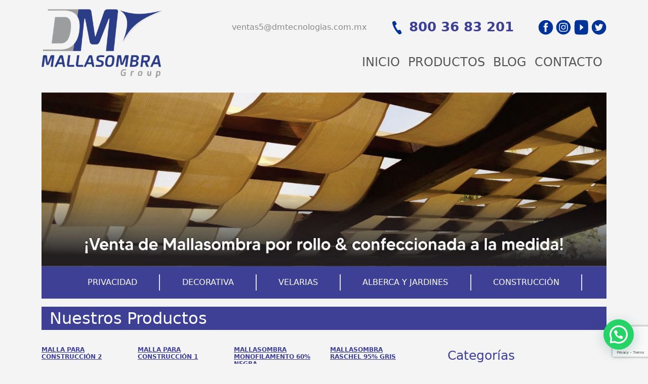

--- FILE ---
content_type: text/html; charset=UTF-8
request_url: https://www.dmmallasombra.mx/tag/mallasavicolas/
body_size: 12136
content:
<!DOCTYPE html>
<head>
	<meta charset="UTF-8">
	<meta http-equiv="X-UA-Compatible" content="IE=edge,chrome=1">
	<meta name="viewport" content="width=device-width, initial-scale=1.0">
	<link rel="profile" href="https://gmpg.org/xfn/11">
	<link rel="pingback" href="https://www.dmmallasombra.mx/xmlrpc.php">
	
	<!--wordpress head-->
	<meta name='robots' content='index, follow, max-image-preview:large, max-snippet:-1, max-video-preview:-1' />
		<style>img:is([sizes="auto" i], [sizes^="auto," i]) { contain-intrinsic-size: 3000px 1500px }</style>
		<!-- Google tag (gtag.js) consent mode dataLayer added by Site Kit -->
<script type="text/javascript" id="google_gtagjs-js-consent-mode-data-layer">
/* <![CDATA[ */
window.dataLayer = window.dataLayer || [];function gtag(){dataLayer.push(arguments);}
gtag('consent', 'default', {"ad_personalization":"denied","ad_storage":"denied","ad_user_data":"denied","analytics_storage":"denied","functionality_storage":"denied","security_storage":"denied","personalization_storage":"denied","region":["AT","BE","BG","CH","CY","CZ","DE","DK","EE","ES","FI","FR","GB","GR","HR","HU","IE","IS","IT","LI","LT","LU","LV","MT","NL","NO","PL","PT","RO","SE","SI","SK"],"wait_for_update":500});
window._googlesitekitConsentCategoryMap = {"statistics":["analytics_storage"],"marketing":["ad_storage","ad_user_data","ad_personalization"],"functional":["functionality_storage","security_storage"],"preferences":["personalization_storage"]};
window._googlesitekitConsents = {"ad_personalization":"denied","ad_storage":"denied","ad_user_data":"denied","analytics_storage":"denied","functionality_storage":"denied","security_storage":"denied","personalization_storage":"denied","region":["AT","BE","BG","CH","CY","CZ","DE","DK","EE","ES","FI","FR","GB","GR","HR","HU","IE","IS","IT","LI","LT","LU","LV","MT","NL","NO","PL","PT","RO","SE","SI","SK"],"wait_for_update":500};
/* ]]> */
</script>
<!-- End Google tag (gtag.js) consent mode dataLayer added by Site Kit -->

	<!-- This site is optimized with the Yoast SEO plugin v25.6 - https://yoast.com/wordpress/plugins/seo/ -->
	<title>MallasAvicolas Archivos - DM Mallasombra</title>
	<link rel="canonical" href="https://www.dmmallasombra.mx/tag/mallasavicolas/" />
	<meta property="og:locale" content="es_MX" />
	<meta property="og:type" content="article" />
	<meta property="og:title" content="MallasAvicolas Archivos - DM Mallasombra" />
	<meta property="og:url" content="https://www.dmmallasombra.mx/tag/mallasavicolas/" />
	<meta property="og:site_name" content="DM Mallasombra" />
	<meta name="twitter:card" content="summary_large_image" />
	<script type="application/ld+json" class="yoast-schema-graph">{"@context":"https://schema.org","@graph":[{"@type":"CollectionPage","@id":"https://www.dmmallasombra.mx/tag/mallasavicolas/","url":"https://www.dmmallasombra.mx/tag/mallasavicolas/","name":"MallasAvicolas Archivos - DM Mallasombra","isPartOf":{"@id":"https://www.dmmallasombra.mx/#website"},"primaryImageOfPage":{"@id":"https://www.dmmallasombra.mx/tag/mallasavicolas/#primaryimage"},"image":{"@id":"https://www.dmmallasombra.mx/tag/mallasavicolas/#primaryimage"},"thumbnailUrl":"https://www.dmmallasombra.mx/wp-content/uploads/2019/02/POLLOS_MALLA_SOMBRA_PARA_GRANJA_DE_POLLOS_DMMALLASOMBRA3.jpg","breadcrumb":{"@id":"https://www.dmmallasombra.mx/tag/mallasavicolas/#breadcrumb"},"inLanguage":"es"},{"@type":"ImageObject","inLanguage":"es","@id":"https://www.dmmallasombra.mx/tag/mallasavicolas/#primaryimage","url":"https://www.dmmallasombra.mx/wp-content/uploads/2019/02/POLLOS_MALLA_SOMBRA_PARA_GRANJA_DE_POLLOS_DMMALLASOMBRA3.jpg","contentUrl":"https://www.dmmallasombra.mx/wp-content/uploads/2019/02/POLLOS_MALLA_SOMBRA_PARA_GRANJA_DE_POLLOS_DMMALLASOMBRA3.jpg","width":762,"height":428},{"@type":"BreadcrumbList","@id":"https://www.dmmallasombra.mx/tag/mallasavicolas/#breadcrumb","itemListElement":[{"@type":"ListItem","position":1,"name":"Inicio","item":"https://www.dmmallasombra.mx/"},{"@type":"ListItem","position":2,"name":"MallasAvicolas"}]},{"@type":"WebSite","@id":"https://www.dmmallasombra.mx/#website","url":"https://www.dmmallasombra.mx/","name":"DM Mallasombra","description":"Malla sombra Domestica y para Agricultura","potentialAction":[{"@type":"SearchAction","target":{"@type":"EntryPoint","urlTemplate":"https://www.dmmallasombra.mx/?s={search_term_string}"},"query-input":{"@type":"PropertyValueSpecification","valueRequired":true,"valueName":"search_term_string"}}],"inLanguage":"es"}]}</script>
	<!-- / Yoast SEO plugin. -->


<link rel='dns-prefetch' href='//www.googletagmanager.com' />
<link rel="alternate" type="application/rss+xml" title="DM Mallasombra &raquo; Feed" href="https://www.dmmallasombra.mx/feed/" />
<link rel="alternate" type="application/rss+xml" title="DM Mallasombra &raquo; RSS de los comentarios" href="https://www.dmmallasombra.mx/comments/feed/" />
<link rel="alternate" type="application/rss+xml" title="DM Mallasombra &raquo; MallasAvicolas RSS de la etiqueta" href="https://www.dmmallasombra.mx/tag/mallasavicolas/feed/" />
<script type="text/javascript">
/* <![CDATA[ */
window._wpemojiSettings = {"baseUrl":"https:\/\/s.w.org\/images\/core\/emoji\/15.0.3\/72x72\/","ext":".png","svgUrl":"https:\/\/s.w.org\/images\/core\/emoji\/15.0.3\/svg\/","svgExt":".svg","source":{"concatemoji":"https:\/\/www.dmmallasombra.mx\/wp-includes\/js\/wp-emoji-release.min.js?ver=6.6.4"}};
/*! This file is auto-generated */
!function(i,n){var o,s,e;function c(e){try{var t={supportTests:e,timestamp:(new Date).valueOf()};sessionStorage.setItem(o,JSON.stringify(t))}catch(e){}}function p(e,t,n){e.clearRect(0,0,e.canvas.width,e.canvas.height),e.fillText(t,0,0);var t=new Uint32Array(e.getImageData(0,0,e.canvas.width,e.canvas.height).data),r=(e.clearRect(0,0,e.canvas.width,e.canvas.height),e.fillText(n,0,0),new Uint32Array(e.getImageData(0,0,e.canvas.width,e.canvas.height).data));return t.every(function(e,t){return e===r[t]})}function u(e,t,n){switch(t){case"flag":return n(e,"\ud83c\udff3\ufe0f\u200d\u26a7\ufe0f","\ud83c\udff3\ufe0f\u200b\u26a7\ufe0f")?!1:!n(e,"\ud83c\uddfa\ud83c\uddf3","\ud83c\uddfa\u200b\ud83c\uddf3")&&!n(e,"\ud83c\udff4\udb40\udc67\udb40\udc62\udb40\udc65\udb40\udc6e\udb40\udc67\udb40\udc7f","\ud83c\udff4\u200b\udb40\udc67\u200b\udb40\udc62\u200b\udb40\udc65\u200b\udb40\udc6e\u200b\udb40\udc67\u200b\udb40\udc7f");case"emoji":return!n(e,"\ud83d\udc26\u200d\u2b1b","\ud83d\udc26\u200b\u2b1b")}return!1}function f(e,t,n){var r="undefined"!=typeof WorkerGlobalScope&&self instanceof WorkerGlobalScope?new OffscreenCanvas(300,150):i.createElement("canvas"),a=r.getContext("2d",{willReadFrequently:!0}),o=(a.textBaseline="top",a.font="600 32px Arial",{});return e.forEach(function(e){o[e]=t(a,e,n)}),o}function t(e){var t=i.createElement("script");t.src=e,t.defer=!0,i.head.appendChild(t)}"undefined"!=typeof Promise&&(o="wpEmojiSettingsSupports",s=["flag","emoji"],n.supports={everything:!0,everythingExceptFlag:!0},e=new Promise(function(e){i.addEventListener("DOMContentLoaded",e,{once:!0})}),new Promise(function(t){var n=function(){try{var e=JSON.parse(sessionStorage.getItem(o));if("object"==typeof e&&"number"==typeof e.timestamp&&(new Date).valueOf()<e.timestamp+604800&&"object"==typeof e.supportTests)return e.supportTests}catch(e){}return null}();if(!n){if("undefined"!=typeof Worker&&"undefined"!=typeof OffscreenCanvas&&"undefined"!=typeof URL&&URL.createObjectURL&&"undefined"!=typeof Blob)try{var e="postMessage("+f.toString()+"("+[JSON.stringify(s),u.toString(),p.toString()].join(",")+"));",r=new Blob([e],{type:"text/javascript"}),a=new Worker(URL.createObjectURL(r),{name:"wpTestEmojiSupports"});return void(a.onmessage=function(e){c(n=e.data),a.terminate(),t(n)})}catch(e){}c(n=f(s,u,p))}t(n)}).then(function(e){for(var t in e)n.supports[t]=e[t],n.supports.everything=n.supports.everything&&n.supports[t],"flag"!==t&&(n.supports.everythingExceptFlag=n.supports.everythingExceptFlag&&n.supports[t]);n.supports.everythingExceptFlag=n.supports.everythingExceptFlag&&!n.supports.flag,n.DOMReady=!1,n.readyCallback=function(){n.DOMReady=!0}}).then(function(){return e}).then(function(){var e;n.supports.everything||(n.readyCallback(),(e=n.source||{}).concatemoji?t(e.concatemoji):e.wpemoji&&e.twemoji&&(t(e.twemoji),t(e.wpemoji)))}))}((window,document),window._wpemojiSettings);
/* ]]> */
</script>
<style id='wp-emoji-styles-inline-css' type='text/css'>

	img.wp-smiley, img.emoji {
		display: inline !important;
		border: none !important;
		box-shadow: none !important;
		height: 1em !important;
		width: 1em !important;
		margin: 0 0.07em !important;
		vertical-align: -0.1em !important;
		background: none !important;
		padding: 0 !important;
	}
</style>
<link rel='stylesheet' id='wp-block-library-css' href='https://www.dmmallasombra.mx/wp-includes/css/dist/block-library/style.min.css?ver=6.6.4' type='text/css' media='all' />
<style id='joinchat-button-style-inline-css' type='text/css'>
.wp-block-joinchat-button{border:none!important;text-align:center}.wp-block-joinchat-button figure{display:table;margin:0 auto;padding:0}.wp-block-joinchat-button figcaption{font:normal normal 400 .6em/2em var(--wp--preset--font-family--system-font,sans-serif);margin:0;padding:0}.wp-block-joinchat-button .joinchat-button__qr{background-color:#fff;border:6px solid #25d366;border-radius:30px;box-sizing:content-box;display:block;height:200px;margin:auto;overflow:hidden;padding:10px;width:200px}.wp-block-joinchat-button .joinchat-button__qr canvas,.wp-block-joinchat-button .joinchat-button__qr img{display:block;margin:auto}.wp-block-joinchat-button .joinchat-button__link{align-items:center;background-color:#25d366;border:6px solid #25d366;border-radius:30px;display:inline-flex;flex-flow:row nowrap;justify-content:center;line-height:1.25em;margin:0 auto;text-decoration:none}.wp-block-joinchat-button .joinchat-button__link:before{background:transparent var(--joinchat-ico) no-repeat center;background-size:100%;content:"";display:block;height:1.5em;margin:-.75em .75em -.75em 0;width:1.5em}.wp-block-joinchat-button figure+.joinchat-button__link{margin-top:10px}@media (orientation:landscape)and (min-height:481px),(orientation:portrait)and (min-width:481px){.wp-block-joinchat-button.joinchat-button--qr-only figure+.joinchat-button__link{display:none}}@media (max-width:480px),(orientation:landscape)and (max-height:480px){.wp-block-joinchat-button figure{display:none}}

</style>
<style id='classic-theme-styles-inline-css' type='text/css'>
/*! This file is auto-generated */
.wp-block-button__link{color:#fff;background-color:#32373c;border-radius:9999px;box-shadow:none;text-decoration:none;padding:calc(.667em + 2px) calc(1.333em + 2px);font-size:1.125em}.wp-block-file__button{background:#32373c;color:#fff;text-decoration:none}
</style>
<style id='global-styles-inline-css' type='text/css'>
:root{--wp--preset--aspect-ratio--square: 1;--wp--preset--aspect-ratio--4-3: 4/3;--wp--preset--aspect-ratio--3-4: 3/4;--wp--preset--aspect-ratio--3-2: 3/2;--wp--preset--aspect-ratio--2-3: 2/3;--wp--preset--aspect-ratio--16-9: 16/9;--wp--preset--aspect-ratio--9-16: 9/16;--wp--preset--color--black: #000000;--wp--preset--color--cyan-bluish-gray: #abb8c3;--wp--preset--color--white: #ffffff;--wp--preset--color--pale-pink: #f78da7;--wp--preset--color--vivid-red: #cf2e2e;--wp--preset--color--luminous-vivid-orange: #ff6900;--wp--preset--color--luminous-vivid-amber: #fcb900;--wp--preset--color--light-green-cyan: #7bdcb5;--wp--preset--color--vivid-green-cyan: #00d084;--wp--preset--color--pale-cyan-blue: #8ed1fc;--wp--preset--color--vivid-cyan-blue: #0693e3;--wp--preset--color--vivid-purple: #9b51e0;--wp--preset--gradient--vivid-cyan-blue-to-vivid-purple: linear-gradient(135deg,rgba(6,147,227,1) 0%,rgb(155,81,224) 100%);--wp--preset--gradient--light-green-cyan-to-vivid-green-cyan: linear-gradient(135deg,rgb(122,220,180) 0%,rgb(0,208,130) 100%);--wp--preset--gradient--luminous-vivid-amber-to-luminous-vivid-orange: linear-gradient(135deg,rgba(252,185,0,1) 0%,rgba(255,105,0,1) 100%);--wp--preset--gradient--luminous-vivid-orange-to-vivid-red: linear-gradient(135deg,rgba(255,105,0,1) 0%,rgb(207,46,46) 100%);--wp--preset--gradient--very-light-gray-to-cyan-bluish-gray: linear-gradient(135deg,rgb(238,238,238) 0%,rgb(169,184,195) 100%);--wp--preset--gradient--cool-to-warm-spectrum: linear-gradient(135deg,rgb(74,234,220) 0%,rgb(151,120,209) 20%,rgb(207,42,186) 40%,rgb(238,44,130) 60%,rgb(251,105,98) 80%,rgb(254,248,76) 100%);--wp--preset--gradient--blush-light-purple: linear-gradient(135deg,rgb(255,206,236) 0%,rgb(152,150,240) 100%);--wp--preset--gradient--blush-bordeaux: linear-gradient(135deg,rgb(254,205,165) 0%,rgb(254,45,45) 50%,rgb(107,0,62) 100%);--wp--preset--gradient--luminous-dusk: linear-gradient(135deg,rgb(255,203,112) 0%,rgb(199,81,192) 50%,rgb(65,88,208) 100%);--wp--preset--gradient--pale-ocean: linear-gradient(135deg,rgb(255,245,203) 0%,rgb(182,227,212) 50%,rgb(51,167,181) 100%);--wp--preset--gradient--electric-grass: linear-gradient(135deg,rgb(202,248,128) 0%,rgb(113,206,126) 100%);--wp--preset--gradient--midnight: linear-gradient(135deg,rgb(2,3,129) 0%,rgb(40,116,252) 100%);--wp--preset--font-size--small: 13px;--wp--preset--font-size--medium: 20px;--wp--preset--font-size--large: 36px;--wp--preset--font-size--x-large: 42px;--wp--preset--spacing--20: 0.44rem;--wp--preset--spacing--30: 0.67rem;--wp--preset--spacing--40: 1rem;--wp--preset--spacing--50: 1.5rem;--wp--preset--spacing--60: 2.25rem;--wp--preset--spacing--70: 3.38rem;--wp--preset--spacing--80: 5.06rem;--wp--preset--shadow--natural: 6px 6px 9px rgba(0, 0, 0, 0.2);--wp--preset--shadow--deep: 12px 12px 50px rgba(0, 0, 0, 0.4);--wp--preset--shadow--sharp: 6px 6px 0px rgba(0, 0, 0, 0.2);--wp--preset--shadow--outlined: 6px 6px 0px -3px rgba(255, 255, 255, 1), 6px 6px rgba(0, 0, 0, 1);--wp--preset--shadow--crisp: 6px 6px 0px rgba(0, 0, 0, 1);}:where(.is-layout-flex){gap: 0.5em;}:where(.is-layout-grid){gap: 0.5em;}body .is-layout-flex{display: flex;}.is-layout-flex{flex-wrap: wrap;align-items: center;}.is-layout-flex > :is(*, div){margin: 0;}body .is-layout-grid{display: grid;}.is-layout-grid > :is(*, div){margin: 0;}:where(.wp-block-columns.is-layout-flex){gap: 2em;}:where(.wp-block-columns.is-layout-grid){gap: 2em;}:where(.wp-block-post-template.is-layout-flex){gap: 1.25em;}:where(.wp-block-post-template.is-layout-grid){gap: 1.25em;}.has-black-color{color: var(--wp--preset--color--black) !important;}.has-cyan-bluish-gray-color{color: var(--wp--preset--color--cyan-bluish-gray) !important;}.has-white-color{color: var(--wp--preset--color--white) !important;}.has-pale-pink-color{color: var(--wp--preset--color--pale-pink) !important;}.has-vivid-red-color{color: var(--wp--preset--color--vivid-red) !important;}.has-luminous-vivid-orange-color{color: var(--wp--preset--color--luminous-vivid-orange) !important;}.has-luminous-vivid-amber-color{color: var(--wp--preset--color--luminous-vivid-amber) !important;}.has-light-green-cyan-color{color: var(--wp--preset--color--light-green-cyan) !important;}.has-vivid-green-cyan-color{color: var(--wp--preset--color--vivid-green-cyan) !important;}.has-pale-cyan-blue-color{color: var(--wp--preset--color--pale-cyan-blue) !important;}.has-vivid-cyan-blue-color{color: var(--wp--preset--color--vivid-cyan-blue) !important;}.has-vivid-purple-color{color: var(--wp--preset--color--vivid-purple) !important;}.has-black-background-color{background-color: var(--wp--preset--color--black) !important;}.has-cyan-bluish-gray-background-color{background-color: var(--wp--preset--color--cyan-bluish-gray) !important;}.has-white-background-color{background-color: var(--wp--preset--color--white) !important;}.has-pale-pink-background-color{background-color: var(--wp--preset--color--pale-pink) !important;}.has-vivid-red-background-color{background-color: var(--wp--preset--color--vivid-red) !important;}.has-luminous-vivid-orange-background-color{background-color: var(--wp--preset--color--luminous-vivid-orange) !important;}.has-luminous-vivid-amber-background-color{background-color: var(--wp--preset--color--luminous-vivid-amber) !important;}.has-light-green-cyan-background-color{background-color: var(--wp--preset--color--light-green-cyan) !important;}.has-vivid-green-cyan-background-color{background-color: var(--wp--preset--color--vivid-green-cyan) !important;}.has-pale-cyan-blue-background-color{background-color: var(--wp--preset--color--pale-cyan-blue) !important;}.has-vivid-cyan-blue-background-color{background-color: var(--wp--preset--color--vivid-cyan-blue) !important;}.has-vivid-purple-background-color{background-color: var(--wp--preset--color--vivid-purple) !important;}.has-black-border-color{border-color: var(--wp--preset--color--black) !important;}.has-cyan-bluish-gray-border-color{border-color: var(--wp--preset--color--cyan-bluish-gray) !important;}.has-white-border-color{border-color: var(--wp--preset--color--white) !important;}.has-pale-pink-border-color{border-color: var(--wp--preset--color--pale-pink) !important;}.has-vivid-red-border-color{border-color: var(--wp--preset--color--vivid-red) !important;}.has-luminous-vivid-orange-border-color{border-color: var(--wp--preset--color--luminous-vivid-orange) !important;}.has-luminous-vivid-amber-border-color{border-color: var(--wp--preset--color--luminous-vivid-amber) !important;}.has-light-green-cyan-border-color{border-color: var(--wp--preset--color--light-green-cyan) !important;}.has-vivid-green-cyan-border-color{border-color: var(--wp--preset--color--vivid-green-cyan) !important;}.has-pale-cyan-blue-border-color{border-color: var(--wp--preset--color--pale-cyan-blue) !important;}.has-vivid-cyan-blue-border-color{border-color: var(--wp--preset--color--vivid-cyan-blue) !important;}.has-vivid-purple-border-color{border-color: var(--wp--preset--color--vivid-purple) !important;}.has-vivid-cyan-blue-to-vivid-purple-gradient-background{background: var(--wp--preset--gradient--vivid-cyan-blue-to-vivid-purple) !important;}.has-light-green-cyan-to-vivid-green-cyan-gradient-background{background: var(--wp--preset--gradient--light-green-cyan-to-vivid-green-cyan) !important;}.has-luminous-vivid-amber-to-luminous-vivid-orange-gradient-background{background: var(--wp--preset--gradient--luminous-vivid-amber-to-luminous-vivid-orange) !important;}.has-luminous-vivid-orange-to-vivid-red-gradient-background{background: var(--wp--preset--gradient--luminous-vivid-orange-to-vivid-red) !important;}.has-very-light-gray-to-cyan-bluish-gray-gradient-background{background: var(--wp--preset--gradient--very-light-gray-to-cyan-bluish-gray) !important;}.has-cool-to-warm-spectrum-gradient-background{background: var(--wp--preset--gradient--cool-to-warm-spectrum) !important;}.has-blush-light-purple-gradient-background{background: var(--wp--preset--gradient--blush-light-purple) !important;}.has-blush-bordeaux-gradient-background{background: var(--wp--preset--gradient--blush-bordeaux) !important;}.has-luminous-dusk-gradient-background{background: var(--wp--preset--gradient--luminous-dusk) !important;}.has-pale-ocean-gradient-background{background: var(--wp--preset--gradient--pale-ocean) !important;}.has-electric-grass-gradient-background{background: var(--wp--preset--gradient--electric-grass) !important;}.has-midnight-gradient-background{background: var(--wp--preset--gradient--midnight) !important;}.has-small-font-size{font-size: var(--wp--preset--font-size--small) !important;}.has-medium-font-size{font-size: var(--wp--preset--font-size--medium) !important;}.has-large-font-size{font-size: var(--wp--preset--font-size--large) !important;}.has-x-large-font-size{font-size: var(--wp--preset--font-size--x-large) !important;}
:where(.wp-block-post-template.is-layout-flex){gap: 1.25em;}:where(.wp-block-post-template.is-layout-grid){gap: 1.25em;}
:where(.wp-block-columns.is-layout-flex){gap: 2em;}:where(.wp-block-columns.is-layout-grid){gap: 2em;}
:root :where(.wp-block-pullquote){font-size: 1.5em;line-height: 1.6;}
</style>
<link rel='stylesheet' id='contact-form-7-css' href='https://www.dmmallasombra.mx/wp-content/plugins/contact-form-7/includes/css/styles.css?ver=6.0.6' type='text/css' media='all' />
<link rel='stylesheet' id='dmsites-style-css' href='https://www.dmmallasombra.mx/wp-content/themes/dmsites2/style.css?ver=1.0' type='text/css' media='all' />
<link rel='stylesheet' id='dmsites-main-style-css' href='https://www.dmmallasombra.mx/wp-content/themes/dmsites2/css/main.css?ver=1.0' type='text/css' media='all' />
<link rel='stylesheet' id='wp-pagenavi-css' href='https://www.dmmallasombra.mx/wp-content/plugins/wp-pagenavi/pagenavi-css.css?ver=2.70' type='text/css' media='all' />
<script type="text/javascript" src="https://www.dmmallasombra.mx/wp-includes/js/jquery/jquery.min.js?ver=3.7.1" id="jquery-core-js"></script>
<script type="text/javascript" src="https://www.dmmallasombra.mx/wp-includes/js/jquery/jquery-migrate.min.js?ver=3.4.1" id="jquery-migrate-js"></script>

<!-- Google tag (gtag.js) snippet added by Site Kit -->
<!-- Fragmento de código de Google Analytics añadido por Site Kit -->
<!-- Google Ads snippet added by Site Kit -->
<script type="text/javascript" src="https://www.googletagmanager.com/gtag/js?id=GT-NFR6FF2" id="google_gtagjs-js" async></script>
<script type="text/javascript" id="google_gtagjs-js-after">
/* <![CDATA[ */
window.dataLayer = window.dataLayer || [];function gtag(){dataLayer.push(arguments);}
gtag("set","linker",{"domains":["www.dmmallasombra.mx"]});
gtag("js", new Date());
gtag("set", "developer_id.dZTNiMT", true);
gtag("config", "GT-NFR6FF2");
gtag("config", "AW-583993776");
/* ]]> */
</script>
<link rel="https://api.w.org/" href="https://www.dmmallasombra.mx/wp-json/" /><link rel="alternate" title="JSON" type="application/json" href="https://www.dmmallasombra.mx/wp-json/wp/v2/tags/439" /><link rel="EditURI" type="application/rsd+xml" title="RSD" href="https://www.dmmallasombra.mx/xmlrpc.php?rsd" />
<meta name="generator" content="WordPress 6.6.4" />
<meta name="generator" content="Site Kit by Google 1.170.0" />		<script type="text/javascript">
				(function(c,l,a,r,i,t,y){
					c[a]=c[a]||function(){(c[a].q=c[a].q||[]).push(arguments)};t=l.createElement(r);t.async=1;
					t.src="https://www.clarity.ms/tag/"+i+"?ref=wordpress";y=l.getElementsByTagName(r)[0];y.parentNode.insertBefore(t,y);
				})(window, document, "clarity", "script", "s4ls2x5ni1");
		</script>
		<style type="text/css">.recentcomments a{display:inline !important;padding:0 !important;margin:0 !important;}</style>  
			

		
      <!-- Google Tag Manager -->
      <script>(function(w,d,s,l,i){w[l]=w[l]||[];w[l].push({'gtm.start':
      new Date().getTime(),event:'gtm.js'});var f=d.getElementsByTagName(s)[0],
      j=d.createElement(s),dl=l!='dataLayer'?'&l='+l:'';j.async=true;j.src=
      'https://www.googletagmanager.com/gtm.js?id='+i+dl;f.parentNode.insertBefore(j,f);
      })(window,document,'script','dataLayer','GTM-KV95V5L');</script>
      <!-- End Google Tag Manager -->

      <!-- Global site tag (gtag.js) - Google Analytics -->
      <script async src="https://www.googletagmanager.com/gtag/js?id=UA-177467892-6"></script>
      <script>
        window.dataLayer = window.dataLayer || [];
        function gtag(){dataLayer.push(arguments);}
        gtag('js', new Date());

        gtag('config', 'UA-177467892-6');
      </script>
      

      <script>
        (function(i,s,o,g,r,a,m){i['GoogleAnalyticsObject']=r;i[r]=i[r]||function(){
        (i[r].q=i[r].q||[]).push(arguments)},i[r].l=1*new Date();a=s.createElement(o),
        m=s.getElementsByTagName(o)[0];a.async=1;a.src=g;m.parentNode.insertBefore(a,m)
        })(window,document,'script','https://www.google-analytics.com/analytics.js','ga');

        ga('create', 'UA-7365582-16', 'auto');
        ga('send', 'pageview');

      </script>
			
		


  <!-- Facebook Pixel Code -->
  <script>
  !function(f,b,e,v,n,t,s)
  {if(f.fbq)return;n=f.fbq=function(){n.callMethod?
  n.callMethod.apply(n,arguments):n.queue.push(arguments)};
  if(!f._fbq)f._fbq=n;n.push=n;n.loaded=!0;n.version='2.0';
  n.queue=[];t=b.createElement(e);t.async=!0;
  t.src=v;s=b.getElementsByTagName(e)[0];
  s.parentNode.insertBefore(t,s)}(window,document,'script',
  'https://connect.facebook.net/en_US/fbevents.js');
   fbq('init', '850154811813494'); 
  fbq('track', 'PageView');
  </script>
  <noscript>
   <img height="1" width="1" 
  src="https://www.facebook.com/tr?id=850154811813494&ev=PageView
  &noscript=1"/>
  </noscript>
  <!-- End Facebook Pixel Code -->

  <style type="text/css">
    @media screen and (max-width: 767px) {
  
      .social .visible-xs {
        display: inline !important;
      }

    }
  </style>

  </head>

<body>
	
    <!-- Google Tag Manager (noscript) -->
    <noscript><iframe src="https://www.googletagmanager.com/ns.html?id=GTM-KV95V5L"
    height="0" width="0" style="display:none;visibility:hidden"></iframe></noscript>
    <!-- End Google Tag Manager (noscript) -->
	
<div class="container">

    <header class="row" id="header">
        <div class="col-sm-3 d-none d-sm-block pt-2">
    <a href="https://www.dmmallasombra.mx"><img src="https://www.dmmallasombra.mx/wp-content/themes/dmsites2/images/logos/logo-mallasombra.png" alt="DM Mallasombra" id="logo" class="img-fluid"></a>
</div>

<div class="col-sm-9 d-none d-sm-block pt-4">           
    <div class="d-flex flex-row align-items-center justify-content-end mb-3">
        <div class="email me-5">
            <a href="mailto:ventas5@dmtecnologias.com.mx" class="text-decoration-none">ventas5@dmtecnologias.com.mx</a>
        </div>
        <div class="phone me-5">
            <span>800 36 83 201</span>
        </div>
        <div class="social">
            <a href="https://www.facebook.com/Mallasombrasdm"><img src="https://www.dmmallasombra.mx/wp-content/themes/dmsites2/images/icon-fb.svg" alt="Siguenos en Facebook" class="icon"></a>
            <a href="https://www.instagram.com/dmtecnologias.mx/"><img src="https://www.dmmallasombra.mx/wp-content/themes/dmsites2/images/icon-instagram.svg" alt="Siguenos en Instagram" class="icon"></a>
             <a href="https://www.youtube.com/watch?v=3XgVStJkrgQ"><img src="https://www.dmmallasombra.mx/wp-content/themes/dmsites2/images/icon-youtube.svg" alt="Siguenos en Youtube" class="icon"></a>
            <a href="https://twitter.com/DM_Tecnologias"><img src="https://www.dmmallasombra.mx/wp-content/themes/dmsites2/images/icon-twitter.svg" alt="Siguenos en Twitter" class="icon"></a>
        </div>
    </div>

    <div class="d-flex flex-row justify-content-end mb-3">
        <nav class="navbar navbar-expand-lg">
<!--             <button class="navbar-toggler" type="button" data-bs-toggle="collapse" data-bs-target="#navbarNav" aria-controls="navbarNav" aria-expanded="false" aria-label="Toggle navigation">
                <span class="navbar-toggler-icon"></span>
            </button> -->
            <div class="collapse navbar-collapse" id="navbarNav">
              <ul id="menu-menu-principal" class="nav navbar-nav navbar-right"><li id="menu-item-120" class="menu-item menu-item-type-post_type menu-item-object-page menu-item-home menu-item-120 nav-item"><a href="https://www.dmmallasombra.mx/" class="nav-link fs-4 text-uppercase fw-medium">Inicio</a></li>
<li id="menu-item-119" class="menu-item menu-item-type-post_type menu-item-object-page menu-item-119 nav-item"><a href="https://www.dmmallasombra.mx/productos/" class="nav-link fs-4 text-uppercase fw-medium">Productos</a></li>
<li id="menu-item-122" class="menu-item menu-item-type-post_type menu-item-object-page menu-item-122 nav-item"><a href="https://www.dmmallasombra.mx/blog/" class="nav-link fs-4 text-uppercase fw-medium">Blog</a></li>
<li id="menu-item-121" class="menu-item menu-item-type-post_type menu-item-object-page menu-item-121 nav-item"><a href="https://www.dmmallasombra.mx/contacto/" class="nav-link fs-4 text-uppercase fw-medium">Contacto</a></li>
</ul>            </div>
        </nav>
    </div>
</div>
        <div class="col d-block d-sm-none pt-3 text-center">
	<nav class="navbar navbar-expand-lg position-absolute">
        <button class="navbar-toggler" type="button" data-bs-toggle="collapse" data-bs-target="#navbarNav-mobile" aria-controls="navbarNav-mobile" aria-expanded="false" aria-label="Toggle navigation">
            <span class="navbar-toggler-icon"></span>
        </button>
    </nav>

	<a href="https://www.dmmallasombra.mx"><img src="https://www.dmmallasombra.mx/wp-content/themes/dmsites2/images/logos/logo-mallasombra.png" alt="DM Mallasombra" id="logo-mobile" class="img-fluid"></a>

	<div class="collapse navbar-collapse pt-2 text-start" id="navbarNav-mobile">
      <ul id="menu-menu-principal-1" class="nav navbar-nav navbar-right"><li class="menu-item menu-item-type-post_type menu-item-object-page menu-item-home menu-item-120 nav-item"><a href="https://www.dmmallasombra.mx/" class="nav-link fs-4 text-uppercase fw-medium">Inicio</a></li>
<li class="menu-item menu-item-type-post_type menu-item-object-page menu-item-119 nav-item"><a href="https://www.dmmallasombra.mx/productos/" class="nav-link fs-4 text-uppercase fw-medium">Productos</a></li>
<li class="menu-item menu-item-type-post_type menu-item-object-page menu-item-122 nav-item"><a href="https://www.dmmallasombra.mx/blog/" class="nav-link fs-4 text-uppercase fw-medium">Blog</a></li>
<li class="menu-item menu-item-type-post_type menu-item-object-page menu-item-121 nav-item"><a href="https://www.dmmallasombra.mx/contacto/" class="nav-link fs-4 text-uppercase fw-medium">Contacto</a></li>
</ul>    </div>
</div>
    </header>

    <div class="row">
      <div class="slider w-100">
        
<div id="banner-carousel" class="carousel slide" data-bs-ride="carousel" data-bs-touch="false" data-bs-interval="3000">
    <div class="carousel-inner">
        <div class="carousel-item active">
          <img class="d-block w-100" src="https://www.dmmallasombra.mx/wp-content/themes/dmsites2/images/slides/mallasombra/slide_1.jpg" alt="">
        </div>
        <div class="carousel-item">
          <img class="d-block w-100" src="https://www.dmmallasombra.mx/wp-content/themes/dmsites2/images/slides/mallasombra/slide_2.jpg" alt="">
        </div>
        <div class="carousel-item">
          <img class="d-block w-100" src="https://www.dmmallasombra.mx/wp-content/themes/dmsites2/images/slides/mallasombra/slide_3.jpg" alt="">
        </div>
    </div>
</div>
      </div>
    </div>

    <div class="row g-0 d-none d-sm-flex">
        <div id="main-categories" class="d-flex justify-content-between py-3 px-5 mb-3">
                <div class="category flex-fill border-2 border-end text-center py-1 text-uppercase">
        <a href="https://www.dmmallasombra.mx/tipo-malla/malla-privacidad/">Privacidad</a>
    </div>
    <div class="category flex-fill border-2 border-end text-center py-1 text-uppercase">
        <a href="https://www.dmmallasombra.mx/tipo-malla/decorativa/">Decorativa</a>
    </div>
    <div class="category flex-fill border-2 border-end text-center py-1 text-uppercase">
        <a href="https://www.dmmallasombra.mx/tipo-malla/velarias-de-malla-sombra/">Velarias</a>
    </div>
    <div class="category flex-fill border-2 border-end text-center py-1 text-uppercase">
        <a href="https://www.dmmallasombra.mx/tipo-malla/albercas-y-jardines/">Alberca y Jardines</a>
    </div>
    <div class="category flex-fill border-2 border-end text-center py-1 text-uppercase">
        <a href="https://www.dmmallasombra.mx/tipo-malla/construccion/">Construcción</a>
    </div>   
        </div>
    </div>


<div class="row g-0">
    <div class="d-flex flex-row justify-content-between section-title">
        <h6 class="h2 left">Nuestros Productos</h6>
    </div>
</div>

<div id="content" class="row pt-3">
    <div class="col-sm-8">
        <div class="row">
            
            
                <div class="product product-item col-sm-3">
                    <div class="product-title">
                        <h4>MALLA PARA CONSTRUCCIÓN 2</h4>
                    </div>

                    <div class="product-img">
                        <a href="https://www.dmmallasombra.mx/product/malla-para-construccion-2/">
                            <img width="306" height="204" src="https://www.dmmallasombra.mx/wp-content/uploads/2025/04/ANTIGRANIZO-1-306x204.jpg" class="thumbnail img-responsive wp-post-image" alt="" decoding="async" fetchpriority="high" srcset="https://www.dmmallasombra.mx/wp-content/uploads/2025/04/ANTIGRANIZO-1-306x204.jpg 306w, https://www.dmmallasombra.mx/wp-content/uploads/2025/04/ANTIGRANIZO-1-300x200.jpg 300w, https://www.dmmallasombra.mx/wp-content/uploads/2025/04/ANTIGRANIZO-1-1024x684.jpg 1024w, https://www.dmmallasombra.mx/wp-content/uploads/2025/04/ANTIGRANIZO-1-768x513.jpg 768w, https://www.dmmallasombra.mx/wp-content/uploads/2025/04/ANTIGRANIZO-1-901x602.jpg 901w, https://www.dmmallasombra.mx/wp-content/uploads/2025/04/ANTIGRANIZO-1-404x270.jpg 404w, https://www.dmmallasombra.mx/wp-content/uploads/2025/04/ANTIGRANIZO-1-285x190.jpg 285w, https://www.dmmallasombra.mx/wp-content/uploads/2025/04/ANTIGRANIZO-1-380x254.jpg 380w, https://www.dmmallasombra.mx/wp-content/uploads/2025/04/ANTIGRANIZO-1-926x618.jpg 926w, https://www.dmmallasombra.mx/wp-content/uploads/2025/04/ANTIGRANIZO-1-286x191.jpg 286w, https://www.dmmallasombra.mx/wp-content/uploads/2025/04/ANTIGRANIZO-1.jpg 1153w" sizes="(max-width: 306px) 100vw, 306px" />                        </a>
                    </div>
                </div>
            
            
                <div class="product product-item col-sm-3">
                    <div class="product-title">
                        <h4>MALLA PARA CONSTRUCCIÓN 1</h4>
                    </div>

                    <div class="product-img">
                        <a href="https://www.dmmallasombra.mx/product/malla-para-construccion-1/">
                            <img width="306" height="204" src="https://www.dmmallasombra.mx/wp-content/uploads/2025/04/ANTIPAJAROS-306x204.jpg" class="thumbnail img-responsive wp-post-image" alt="" decoding="async" srcset="https://www.dmmallasombra.mx/wp-content/uploads/2025/04/ANTIPAJAROS-306x204.jpg 306w, https://www.dmmallasombra.mx/wp-content/uploads/2025/04/ANTIPAJAROS-300x200.jpg 300w, https://www.dmmallasombra.mx/wp-content/uploads/2025/04/ANTIPAJAROS-1024x684.jpg 1024w, https://www.dmmallasombra.mx/wp-content/uploads/2025/04/ANTIPAJAROS-768x513.jpg 768w, https://www.dmmallasombra.mx/wp-content/uploads/2025/04/ANTIPAJAROS-901x602.jpg 901w, https://www.dmmallasombra.mx/wp-content/uploads/2025/04/ANTIPAJAROS-404x270.jpg 404w, https://www.dmmallasombra.mx/wp-content/uploads/2025/04/ANTIPAJAROS-285x190.jpg 285w, https://www.dmmallasombra.mx/wp-content/uploads/2025/04/ANTIPAJAROS-380x254.jpg 380w, https://www.dmmallasombra.mx/wp-content/uploads/2025/04/ANTIPAJAROS-926x618.jpg 926w, https://www.dmmallasombra.mx/wp-content/uploads/2025/04/ANTIPAJAROS-286x191.jpg 286w, https://www.dmmallasombra.mx/wp-content/uploads/2025/04/ANTIPAJAROS.jpg 1153w" sizes="(max-width: 306px) 100vw, 306px" />                        </a>
                    </div>
                </div>
            
            
                <div class="product product-item col-sm-3">
                    <div class="product-title">
                        <h4>MALLASOMBRA MONOFILAMENTO 60% NEGRA</h4>
                    </div>

                    <div class="product-img">
                        <a href="https://www.dmmallasombra.mx/product/mallasombra-monofilamento-60-negra/">
                            <img width="306" height="204" src="https://www.dmmallasombra.mx/wp-content/uploads/2025/04/MONO-60-NEGRA-306x204.jpg" class="thumbnail img-responsive wp-post-image" alt="" decoding="async" srcset="https://www.dmmallasombra.mx/wp-content/uploads/2025/04/MONO-60-NEGRA-306x204.jpg 306w, https://www.dmmallasombra.mx/wp-content/uploads/2025/04/MONO-60-NEGRA-300x200.jpg 300w, https://www.dmmallasombra.mx/wp-content/uploads/2025/04/MONO-60-NEGRA-1024x684.jpg 1024w, https://www.dmmallasombra.mx/wp-content/uploads/2025/04/MONO-60-NEGRA-768x513.jpg 768w, https://www.dmmallasombra.mx/wp-content/uploads/2025/04/MONO-60-NEGRA-901x602.jpg 901w, https://www.dmmallasombra.mx/wp-content/uploads/2025/04/MONO-60-NEGRA-404x270.jpg 404w, https://www.dmmallasombra.mx/wp-content/uploads/2025/04/MONO-60-NEGRA-285x190.jpg 285w, https://www.dmmallasombra.mx/wp-content/uploads/2025/04/MONO-60-NEGRA-380x254.jpg 380w, https://www.dmmallasombra.mx/wp-content/uploads/2025/04/MONO-60-NEGRA-926x618.jpg 926w, https://www.dmmallasombra.mx/wp-content/uploads/2025/04/MONO-60-NEGRA-286x191.jpg 286w, https://www.dmmallasombra.mx/wp-content/uploads/2025/04/MONO-60-NEGRA.jpg 1153w" sizes="(max-width: 306px) 100vw, 306px" />                        </a>
                    </div>
                </div>
            
            
                <div class="product product-item col-sm-3">
                    <div class="product-title">
                        <h4>MALLASOMBRA RASCHEL 95% GRIS</h4>
                    </div>

                    <div class="product-img">
                        <a href="https://www.dmmallasombra.mx/product/mallasombra-raschel-95-gris/">
                            <img width="306" height="204" src="https://www.dmmallasombra.mx/wp-content/uploads/2025/04/RASCHEL-95-GRIS-306x204.jpg" class="thumbnail img-responsive wp-post-image" alt="" decoding="async" srcset="https://www.dmmallasombra.mx/wp-content/uploads/2025/04/RASCHEL-95-GRIS-306x204.jpg 306w, https://www.dmmallasombra.mx/wp-content/uploads/2025/04/RASCHEL-95-GRIS-300x200.jpg 300w, https://www.dmmallasombra.mx/wp-content/uploads/2025/04/RASCHEL-95-GRIS-1024x684.jpg 1024w, https://www.dmmallasombra.mx/wp-content/uploads/2025/04/RASCHEL-95-GRIS-768x513.jpg 768w, https://www.dmmallasombra.mx/wp-content/uploads/2025/04/RASCHEL-95-GRIS-901x602.jpg 901w, https://www.dmmallasombra.mx/wp-content/uploads/2025/04/RASCHEL-95-GRIS-404x270.jpg 404w, https://www.dmmallasombra.mx/wp-content/uploads/2025/04/RASCHEL-95-GRIS-285x190.jpg 285w, https://www.dmmallasombra.mx/wp-content/uploads/2025/04/RASCHEL-95-GRIS-380x254.jpg 380w, https://www.dmmallasombra.mx/wp-content/uploads/2025/04/RASCHEL-95-GRIS-926x618.jpg 926w, https://www.dmmallasombra.mx/wp-content/uploads/2025/04/RASCHEL-95-GRIS-286x191.jpg 286w, https://www.dmmallasombra.mx/wp-content/uploads/2025/04/RASCHEL-95-GRIS.jpg 1153w" sizes="(max-width: 306px) 100vw, 306px" />                        </a>
                    </div>
                </div>
            
            
                <div class="product product-item col-sm-3">
                    <div class="product-title">
                        <h4>MALLASOMBRA RASCHEL 95% BEIGE</h4>
                    </div>

                    <div class="product-img">
                        <a href="https://www.dmmallasombra.mx/product/mallasombra-raschel-95-beige/">
                            <img width="306" height="204" src="https://www.dmmallasombra.mx/wp-content/uploads/2025/04/RASCHEL-95-BEIGE-306x204.jpg" class="thumbnail img-responsive wp-post-image" alt="" decoding="async" srcset="https://www.dmmallasombra.mx/wp-content/uploads/2025/04/RASCHEL-95-BEIGE-306x204.jpg 306w, https://www.dmmallasombra.mx/wp-content/uploads/2025/04/RASCHEL-95-BEIGE-300x200.jpg 300w, https://www.dmmallasombra.mx/wp-content/uploads/2025/04/RASCHEL-95-BEIGE-1024x684.jpg 1024w, https://www.dmmallasombra.mx/wp-content/uploads/2025/04/RASCHEL-95-BEIGE-768x513.jpg 768w, https://www.dmmallasombra.mx/wp-content/uploads/2025/04/RASCHEL-95-BEIGE-901x602.jpg 901w, https://www.dmmallasombra.mx/wp-content/uploads/2025/04/RASCHEL-95-BEIGE-404x270.jpg 404w, https://www.dmmallasombra.mx/wp-content/uploads/2025/04/RASCHEL-95-BEIGE-285x190.jpg 285w, https://www.dmmallasombra.mx/wp-content/uploads/2025/04/RASCHEL-95-BEIGE-380x254.jpg 380w, https://www.dmmallasombra.mx/wp-content/uploads/2025/04/RASCHEL-95-BEIGE-926x618.jpg 926w, https://www.dmmallasombra.mx/wp-content/uploads/2025/04/RASCHEL-95-BEIGE-286x191.jpg 286w, https://www.dmmallasombra.mx/wp-content/uploads/2025/04/RASCHEL-95-BEIGE.jpg 1153w" sizes="(max-width: 306px) 100vw, 306px" />                        </a>
                    </div>
                </div>
            
            
                <div class="product product-item col-sm-3">
                    <div class="product-title">
                        <h4>MALLASOMBRA RASCHEL 95% AZUL</h4>
                    </div>

                    <div class="product-img">
                        <a href="https://www.dmmallasombra.mx/product/mallasombra-raschel-95-azul/">
                            <img width="306" height="204" src="https://www.dmmallasombra.mx/wp-content/uploads/2025/04/RASCHEL-95-AZUL-306x204.jpg" class="thumbnail img-responsive wp-post-image" alt="" decoding="async" srcset="https://www.dmmallasombra.mx/wp-content/uploads/2025/04/RASCHEL-95-AZUL-306x204.jpg 306w, https://www.dmmallasombra.mx/wp-content/uploads/2025/04/RASCHEL-95-AZUL-300x200.jpg 300w, https://www.dmmallasombra.mx/wp-content/uploads/2025/04/RASCHEL-95-AZUL-1024x684.jpg 1024w, https://www.dmmallasombra.mx/wp-content/uploads/2025/04/RASCHEL-95-AZUL-768x513.jpg 768w, https://www.dmmallasombra.mx/wp-content/uploads/2025/04/RASCHEL-95-AZUL-901x602.jpg 901w, https://www.dmmallasombra.mx/wp-content/uploads/2025/04/RASCHEL-95-AZUL-404x270.jpg 404w, https://www.dmmallasombra.mx/wp-content/uploads/2025/04/RASCHEL-95-AZUL-285x190.jpg 285w, https://www.dmmallasombra.mx/wp-content/uploads/2025/04/RASCHEL-95-AZUL-380x254.jpg 380w, https://www.dmmallasombra.mx/wp-content/uploads/2025/04/RASCHEL-95-AZUL-926x618.jpg 926w, https://www.dmmallasombra.mx/wp-content/uploads/2025/04/RASCHEL-95-AZUL-286x191.jpg 286w, https://www.dmmallasombra.mx/wp-content/uploads/2025/04/RASCHEL-95-AZUL.jpg 1153w" sizes="(max-width: 306px) 100vw, 306px" />                        </a>
                    </div>
                </div>
            
            
                <div class="product product-item col-sm-3">
                    <div class="product-title">
                        <h4>MALLASOMBRA RASCHEL 95% VERDE</h4>
                    </div>

                    <div class="product-img">
                        <a href="https://www.dmmallasombra.mx/product/mallasombra-raschel-95-verde/">
                            <img width="306" height="204" src="https://www.dmmallasombra.mx/wp-content/uploads/2025/04/RASCHEL-95-VERDE-306x204.jpg" class="thumbnail img-responsive wp-post-image" alt="" decoding="async" srcset="https://www.dmmallasombra.mx/wp-content/uploads/2025/04/RASCHEL-95-VERDE-306x204.jpg 306w, https://www.dmmallasombra.mx/wp-content/uploads/2025/04/RASCHEL-95-VERDE-300x200.jpg 300w, https://www.dmmallasombra.mx/wp-content/uploads/2025/04/RASCHEL-95-VERDE-1024x684.jpg 1024w, https://www.dmmallasombra.mx/wp-content/uploads/2025/04/RASCHEL-95-VERDE-768x513.jpg 768w, https://www.dmmallasombra.mx/wp-content/uploads/2025/04/RASCHEL-95-VERDE-901x602.jpg 901w, https://www.dmmallasombra.mx/wp-content/uploads/2025/04/RASCHEL-95-VERDE-404x270.jpg 404w, https://www.dmmallasombra.mx/wp-content/uploads/2025/04/RASCHEL-95-VERDE-285x190.jpg 285w, https://www.dmmallasombra.mx/wp-content/uploads/2025/04/RASCHEL-95-VERDE-380x254.jpg 380w, https://www.dmmallasombra.mx/wp-content/uploads/2025/04/RASCHEL-95-VERDE-926x618.jpg 926w, https://www.dmmallasombra.mx/wp-content/uploads/2025/04/RASCHEL-95-VERDE-286x191.jpg 286w, https://www.dmmallasombra.mx/wp-content/uploads/2025/04/RASCHEL-95-VERDE.jpg 1153w" sizes="(max-width: 306px) 100vw, 306px" />                        </a>
                    </div>
                </div>
            
            
                <div class="product product-item col-sm-3">
                    <div class="product-title">
                        <h4>MALLASOMBRA RASCHEL 95% NEGRA</h4>
                    </div>

                    <div class="product-img">
                        <a href="https://www.dmmallasombra.mx/product/mallasombra-raschel-95-negra/">
                            <img width="306" height="204" src="https://www.dmmallasombra.mx/wp-content/uploads/2025/04/RASCHEL-95-NEGRA-306x204.jpg" class="thumbnail img-responsive wp-post-image" alt="" decoding="async" srcset="https://www.dmmallasombra.mx/wp-content/uploads/2025/04/RASCHEL-95-NEGRA-306x204.jpg 306w, https://www.dmmallasombra.mx/wp-content/uploads/2025/04/RASCHEL-95-NEGRA-300x200.jpg 300w, https://www.dmmallasombra.mx/wp-content/uploads/2025/04/RASCHEL-95-NEGRA-1024x684.jpg 1024w, https://www.dmmallasombra.mx/wp-content/uploads/2025/04/RASCHEL-95-NEGRA-768x513.jpg 768w, https://www.dmmallasombra.mx/wp-content/uploads/2025/04/RASCHEL-95-NEGRA-901x602.jpg 901w, https://www.dmmallasombra.mx/wp-content/uploads/2025/04/RASCHEL-95-NEGRA-404x270.jpg 404w, https://www.dmmallasombra.mx/wp-content/uploads/2025/04/RASCHEL-95-NEGRA-285x190.jpg 285w, https://www.dmmallasombra.mx/wp-content/uploads/2025/04/RASCHEL-95-NEGRA-380x254.jpg 380w, https://www.dmmallasombra.mx/wp-content/uploads/2025/04/RASCHEL-95-NEGRA-926x618.jpg 926w, https://www.dmmallasombra.mx/wp-content/uploads/2025/04/RASCHEL-95-NEGRA-286x191.jpg 286w, https://www.dmmallasombra.mx/wp-content/uploads/2025/04/RASCHEL-95-NEGRA.jpg 1153w" sizes="(max-width: 306px) 100vw, 306px" />                        </a>
                    </div>
                </div>
            
            
                <div class="product product-item col-sm-3">
                    <div class="product-title">
                        <h4>MALLASOMBRA RASCHEL 90% BLANCA</h4>
                    </div>

                    <div class="product-img">
                        <a href="https://www.dmmallasombra.mx/product/mallasombra-raschel-90-blanca/">
                            <img width="306" height="204" src="https://www.dmmallasombra.mx/wp-content/uploads/2025/04/RASCHEL-90-BLANCA-306x204.jpg" class="thumbnail img-responsive wp-post-image" alt="" decoding="async" srcset="https://www.dmmallasombra.mx/wp-content/uploads/2025/04/RASCHEL-90-BLANCA-306x204.jpg 306w, https://www.dmmallasombra.mx/wp-content/uploads/2025/04/RASCHEL-90-BLANCA-300x200.jpg 300w, https://www.dmmallasombra.mx/wp-content/uploads/2025/04/RASCHEL-90-BLANCA-1024x684.jpg 1024w, https://www.dmmallasombra.mx/wp-content/uploads/2025/04/RASCHEL-90-BLANCA-768x513.jpg 768w, https://www.dmmallasombra.mx/wp-content/uploads/2025/04/RASCHEL-90-BLANCA-901x602.jpg 901w, https://www.dmmallasombra.mx/wp-content/uploads/2025/04/RASCHEL-90-BLANCA-404x270.jpg 404w, https://www.dmmallasombra.mx/wp-content/uploads/2025/04/RASCHEL-90-BLANCA-285x190.jpg 285w, https://www.dmmallasombra.mx/wp-content/uploads/2025/04/RASCHEL-90-BLANCA-380x254.jpg 380w, https://www.dmmallasombra.mx/wp-content/uploads/2025/04/RASCHEL-90-BLANCA-926x618.jpg 926w, https://www.dmmallasombra.mx/wp-content/uploads/2025/04/RASCHEL-90-BLANCA-286x191.jpg 286w, https://www.dmmallasombra.mx/wp-content/uploads/2025/04/RASCHEL-90-BLANCA.jpg 1153w" sizes="(max-width: 306px) 100vw, 306px" />                        </a>
                    </div>
                </div>
            
            
                <div class="product product-item col-sm-3">
                    <div class="product-title">
                        <h4>MALLASOMBRA RASCHEL 90% AZUL</h4>
                    </div>

                    <div class="product-img">
                        <a href="https://www.dmmallasombra.mx/product/mallasombra-raschel-90-azul/">
                            <img width="306" height="204" src="https://www.dmmallasombra.mx/wp-content/uploads/2025/04/RASCHEL-90-AZUL-306x204.jpg" class="thumbnail img-responsive wp-post-image" alt="" decoding="async" srcset="https://www.dmmallasombra.mx/wp-content/uploads/2025/04/RASCHEL-90-AZUL-306x204.jpg 306w, https://www.dmmallasombra.mx/wp-content/uploads/2025/04/RASCHEL-90-AZUL-300x200.jpg 300w, https://www.dmmallasombra.mx/wp-content/uploads/2025/04/RASCHEL-90-AZUL-1024x684.jpg 1024w, https://www.dmmallasombra.mx/wp-content/uploads/2025/04/RASCHEL-90-AZUL-768x513.jpg 768w, https://www.dmmallasombra.mx/wp-content/uploads/2025/04/RASCHEL-90-AZUL-901x602.jpg 901w, https://www.dmmallasombra.mx/wp-content/uploads/2025/04/RASCHEL-90-AZUL-404x270.jpg 404w, https://www.dmmallasombra.mx/wp-content/uploads/2025/04/RASCHEL-90-AZUL-285x190.jpg 285w, https://www.dmmallasombra.mx/wp-content/uploads/2025/04/RASCHEL-90-AZUL-380x254.jpg 380w, https://www.dmmallasombra.mx/wp-content/uploads/2025/04/RASCHEL-90-AZUL-926x618.jpg 926w, https://www.dmmallasombra.mx/wp-content/uploads/2025/04/RASCHEL-90-AZUL-286x191.jpg 286w, https://www.dmmallasombra.mx/wp-content/uploads/2025/04/RASCHEL-90-AZUL.jpg 1153w" sizes="(max-width: 306px) 100vw, 306px" />                        </a>
                    </div>
                </div>
            
            
                <div class="product product-item col-sm-3">
                    <div class="product-title">
                        <h4>MALLASOMBRA RASCHEL 90% NEGRA</h4>
                    </div>

                    <div class="product-img">
                        <a href="https://www.dmmallasombra.mx/product/mallasombra-raschel-90-negra/">
                            <img width="306" height="204" src="https://www.dmmallasombra.mx/wp-content/uploads/2025/04/RASCHEL-90-NEGRA-306x204.jpg" class="thumbnail img-responsive wp-post-image" alt="" decoding="async" srcset="https://www.dmmallasombra.mx/wp-content/uploads/2025/04/RASCHEL-90-NEGRA-306x204.jpg 306w, https://www.dmmallasombra.mx/wp-content/uploads/2025/04/RASCHEL-90-NEGRA-300x200.jpg 300w, https://www.dmmallasombra.mx/wp-content/uploads/2025/04/RASCHEL-90-NEGRA-1024x684.jpg 1024w, https://www.dmmallasombra.mx/wp-content/uploads/2025/04/RASCHEL-90-NEGRA-768x513.jpg 768w, https://www.dmmallasombra.mx/wp-content/uploads/2025/04/RASCHEL-90-NEGRA-901x602.jpg 901w, https://www.dmmallasombra.mx/wp-content/uploads/2025/04/RASCHEL-90-NEGRA-404x270.jpg 404w, https://www.dmmallasombra.mx/wp-content/uploads/2025/04/RASCHEL-90-NEGRA-285x190.jpg 285w, https://www.dmmallasombra.mx/wp-content/uploads/2025/04/RASCHEL-90-NEGRA-380x254.jpg 380w, https://www.dmmallasombra.mx/wp-content/uploads/2025/04/RASCHEL-90-NEGRA-926x618.jpg 926w, https://www.dmmallasombra.mx/wp-content/uploads/2025/04/RASCHEL-90-NEGRA-286x191.jpg 286w, https://www.dmmallasombra.mx/wp-content/uploads/2025/04/RASCHEL-90-NEGRA.jpg 1153w" sizes="(max-width: 306px) 100vw, 306px" />                        </a>
                    </div>
                </div>
            
            
                <div class="product product-item col-sm-3">
                    <div class="product-title">
                        <h4>MALLASOMBRA RASCHEL 90% BEIGE</h4>
                    </div>

                    <div class="product-img">
                        <a href="https://www.dmmallasombra.mx/product/mallasombra-raschel-90-beige/">
                            <img width="306" height="204" src="https://www.dmmallasombra.mx/wp-content/uploads/2025/04/RASCHEL-90-BEIGE-306x204.jpg" class="thumbnail img-responsive wp-post-image" alt="" decoding="async" srcset="https://www.dmmallasombra.mx/wp-content/uploads/2025/04/RASCHEL-90-BEIGE-306x204.jpg 306w, https://www.dmmallasombra.mx/wp-content/uploads/2025/04/RASCHEL-90-BEIGE-300x200.jpg 300w, https://www.dmmallasombra.mx/wp-content/uploads/2025/04/RASCHEL-90-BEIGE-1024x684.jpg 1024w, https://www.dmmallasombra.mx/wp-content/uploads/2025/04/RASCHEL-90-BEIGE-768x513.jpg 768w, https://www.dmmallasombra.mx/wp-content/uploads/2025/04/RASCHEL-90-BEIGE-901x602.jpg 901w, https://www.dmmallasombra.mx/wp-content/uploads/2025/04/RASCHEL-90-BEIGE-404x270.jpg 404w, https://www.dmmallasombra.mx/wp-content/uploads/2025/04/RASCHEL-90-BEIGE-285x190.jpg 285w, https://www.dmmallasombra.mx/wp-content/uploads/2025/04/RASCHEL-90-BEIGE-380x254.jpg 380w, https://www.dmmallasombra.mx/wp-content/uploads/2025/04/RASCHEL-90-BEIGE-926x618.jpg 926w, https://www.dmmallasombra.mx/wp-content/uploads/2025/04/RASCHEL-90-BEIGE-286x191.jpg 286w, https://www.dmmallasombra.mx/wp-content/uploads/2025/04/RASCHEL-90-BEIGE.jpg 1153w" sizes="(max-width: 306px) 100vw, 306px" />                        </a>
                    </div>
                </div>
            
            
                <div class="product product-item col-sm-3">
                    <div class="product-title">
                        <h4>MALLASOMBRA RASCHEL 80% NEGRA</h4>
                    </div>

                    <div class="product-img">
                        <a href="https://www.dmmallasombra.mx/product/mallasombra-raschel-80-negra/">
                            <img width="306" height="204" src="https://www.dmmallasombra.mx/wp-content/uploads/2025/04/RASCHEL-80-306x204.jpg" class="thumbnail img-responsive wp-post-image" alt="" decoding="async" srcset="https://www.dmmallasombra.mx/wp-content/uploads/2025/04/RASCHEL-80-306x204.jpg 306w, https://www.dmmallasombra.mx/wp-content/uploads/2025/04/RASCHEL-80-300x200.jpg 300w, https://www.dmmallasombra.mx/wp-content/uploads/2025/04/RASCHEL-80-1024x684.jpg 1024w, https://www.dmmallasombra.mx/wp-content/uploads/2025/04/RASCHEL-80-768x513.jpg 768w, https://www.dmmallasombra.mx/wp-content/uploads/2025/04/RASCHEL-80-901x602.jpg 901w, https://www.dmmallasombra.mx/wp-content/uploads/2025/04/RASCHEL-80-404x270.jpg 404w, https://www.dmmallasombra.mx/wp-content/uploads/2025/04/RASCHEL-80-285x190.jpg 285w, https://www.dmmallasombra.mx/wp-content/uploads/2025/04/RASCHEL-80-380x254.jpg 380w, https://www.dmmallasombra.mx/wp-content/uploads/2025/04/RASCHEL-80-926x618.jpg 926w, https://www.dmmallasombra.mx/wp-content/uploads/2025/04/RASCHEL-80-286x191.jpg 286w, https://www.dmmallasombra.mx/wp-content/uploads/2025/04/RASCHEL-80.jpg 1153w" sizes="(max-width: 306px) 100vw, 306px" />                        </a>
                    </div>
                </div>
            
            
                <div class="product product-item col-sm-3">
                    <div class="product-title">
                        <h4>MALLASOMBRA RASCHEL 80% VERDE</h4>
                    </div>

                    <div class="product-img">
                        <a href="https://www.dmmallasombra.mx/product/mallasombra-raschel-80-verde/">
                            <img width="306" height="204" src="https://www.dmmallasombra.mx/wp-content/uploads/2025/04/RASCHEL-80-VERDE-306x204.jpg" class="thumbnail img-responsive wp-post-image" alt="" decoding="async" srcset="https://www.dmmallasombra.mx/wp-content/uploads/2025/04/RASCHEL-80-VERDE-306x204.jpg 306w, https://www.dmmallasombra.mx/wp-content/uploads/2025/04/RASCHEL-80-VERDE-300x200.jpg 300w, https://www.dmmallasombra.mx/wp-content/uploads/2025/04/RASCHEL-80-VERDE-1024x684.jpg 1024w, https://www.dmmallasombra.mx/wp-content/uploads/2025/04/RASCHEL-80-VERDE-768x513.jpg 768w, https://www.dmmallasombra.mx/wp-content/uploads/2025/04/RASCHEL-80-VERDE-901x602.jpg 901w, https://www.dmmallasombra.mx/wp-content/uploads/2025/04/RASCHEL-80-VERDE-404x270.jpg 404w, https://www.dmmallasombra.mx/wp-content/uploads/2025/04/RASCHEL-80-VERDE-285x190.jpg 285w, https://www.dmmallasombra.mx/wp-content/uploads/2025/04/RASCHEL-80-VERDE-380x254.jpg 380w, https://www.dmmallasombra.mx/wp-content/uploads/2025/04/RASCHEL-80-VERDE-926x618.jpg 926w, https://www.dmmallasombra.mx/wp-content/uploads/2025/04/RASCHEL-80-VERDE-286x191.jpg 286w, https://www.dmmallasombra.mx/wp-content/uploads/2025/04/RASCHEL-80-VERDE.jpg 1153w" sizes="(max-width: 306px) 100vw, 306px" />                        </a>
                    </div>
                </div>
            
            
                <div class="product product-item col-sm-3">
                    <div class="product-title">
                        <h4>MALLASOMBRA MONOFILAMENTO 80% VERDE</h4>
                    </div>

                    <div class="product-img">
                        <a href="https://www.dmmallasombra.mx/product/mallasombra-monofilamento-80-verde/">
                            <img width="306" height="204" src="https://www.dmmallasombra.mx/wp-content/uploads/2025/04/MONO-80-VERDE-306x204.jpg" class="thumbnail img-responsive wp-post-image" alt="" decoding="async" srcset="https://www.dmmallasombra.mx/wp-content/uploads/2025/04/MONO-80-VERDE-306x204.jpg 306w, https://www.dmmallasombra.mx/wp-content/uploads/2025/04/MONO-80-VERDE-300x200.jpg 300w, https://www.dmmallasombra.mx/wp-content/uploads/2025/04/MONO-80-VERDE-1024x684.jpg 1024w, https://www.dmmallasombra.mx/wp-content/uploads/2025/04/MONO-80-VERDE-768x513.jpg 768w, https://www.dmmallasombra.mx/wp-content/uploads/2025/04/MONO-80-VERDE-901x602.jpg 901w, https://www.dmmallasombra.mx/wp-content/uploads/2025/04/MONO-80-VERDE-404x270.jpg 404w, https://www.dmmallasombra.mx/wp-content/uploads/2025/04/MONO-80-VERDE-285x190.jpg 285w, https://www.dmmallasombra.mx/wp-content/uploads/2025/04/MONO-80-VERDE-380x254.jpg 380w, https://www.dmmallasombra.mx/wp-content/uploads/2025/04/MONO-80-VERDE-926x618.jpg 926w, https://www.dmmallasombra.mx/wp-content/uploads/2025/04/MONO-80-VERDE-286x191.jpg 286w, https://www.dmmallasombra.mx/wp-content/uploads/2025/04/MONO-80-VERDE.jpg 1153w" sizes="(max-width: 306px) 100vw, 306px" />                        </a>
                    </div>
                </div>
            
            
                <div class="product product-item col-sm-3">
                    <div class="product-title">
                        <h4>MALLASOMBRA MONOFILAMENTO 80% NEGRA</h4>
                    </div>

                    <div class="product-img">
                        <a href="https://www.dmmallasombra.mx/product/mallasombra-monofilamento-80-negra/">
                            <img width="306" height="204" src="https://www.dmmallasombra.mx/wp-content/uploads/2025/04/MONO-80-NEGRA-306x204.jpg" class="thumbnail img-responsive wp-post-image" alt="" decoding="async" srcset="https://www.dmmallasombra.mx/wp-content/uploads/2025/04/MONO-80-NEGRA-306x204.jpg 306w, https://www.dmmallasombra.mx/wp-content/uploads/2025/04/MONO-80-NEGRA-300x200.jpg 300w, https://www.dmmallasombra.mx/wp-content/uploads/2025/04/MONO-80-NEGRA-1024x684.jpg 1024w, https://www.dmmallasombra.mx/wp-content/uploads/2025/04/MONO-80-NEGRA-768x513.jpg 768w, https://www.dmmallasombra.mx/wp-content/uploads/2025/04/MONO-80-NEGRA-901x602.jpg 901w, https://www.dmmallasombra.mx/wp-content/uploads/2025/04/MONO-80-NEGRA-404x270.jpg 404w, https://www.dmmallasombra.mx/wp-content/uploads/2025/04/MONO-80-NEGRA-285x190.jpg 285w, https://www.dmmallasombra.mx/wp-content/uploads/2025/04/MONO-80-NEGRA-380x254.jpg 380w, https://www.dmmallasombra.mx/wp-content/uploads/2025/04/MONO-80-NEGRA-926x618.jpg 926w, https://www.dmmallasombra.mx/wp-content/uploads/2025/04/MONO-80-NEGRA-286x191.jpg 286w, https://www.dmmallasombra.mx/wp-content/uploads/2025/04/MONO-80-NEGRA.jpg 1153w" sizes="(max-width: 306px) 100vw, 306px" />                        </a>
                    </div>
                </div>
            
            
                <div class="product product-item col-sm-3">
                    <div class="product-title">
                        <h4>MALLASOMBRA MONOFILAMENTO 90% BEIGE</h4>
                    </div>

                    <div class="product-img">
                        <a href="https://www.dmmallasombra.mx/product/mallasombra-monofilamento-90-beige/">
                            <img width="306" height="204" src="https://www.dmmallasombra.mx/wp-content/uploads/2025/04/MONO-90-BEIGE-306x204.jpg" class="thumbnail img-responsive wp-post-image" alt="" decoding="async" srcset="https://www.dmmallasombra.mx/wp-content/uploads/2025/04/MONO-90-BEIGE-306x204.jpg 306w, https://www.dmmallasombra.mx/wp-content/uploads/2025/04/MONO-90-BEIGE-300x200.jpg 300w, https://www.dmmallasombra.mx/wp-content/uploads/2025/04/MONO-90-BEIGE-1024x684.jpg 1024w, https://www.dmmallasombra.mx/wp-content/uploads/2025/04/MONO-90-BEIGE-768x513.jpg 768w, https://www.dmmallasombra.mx/wp-content/uploads/2025/04/MONO-90-BEIGE-901x602.jpg 901w, https://www.dmmallasombra.mx/wp-content/uploads/2025/04/MONO-90-BEIGE-404x270.jpg 404w, https://www.dmmallasombra.mx/wp-content/uploads/2025/04/MONO-90-BEIGE-285x190.jpg 285w, https://www.dmmallasombra.mx/wp-content/uploads/2025/04/MONO-90-BEIGE-380x254.jpg 380w, https://www.dmmallasombra.mx/wp-content/uploads/2025/04/MONO-90-BEIGE-926x618.jpg 926w, https://www.dmmallasombra.mx/wp-content/uploads/2025/04/MONO-90-BEIGE-286x191.jpg 286w, https://www.dmmallasombra.mx/wp-content/uploads/2025/04/MONO-90-BEIGE.jpg 1153w" sizes="(max-width: 306px) 100vw, 306px" />                        </a>
                    </div>
                </div>
            
            
                <div class="product product-item col-sm-3">
                    <div class="product-title">
                        <h4>MALLASOMBRA MONOFILAMENTO 90% NEGRA</h4>
                    </div>

                    <div class="product-img">
                        <a href="https://www.dmmallasombra.mx/product/mallasombra-monofilamento-90-negra/">
                            <img width="306" height="204" src="https://www.dmmallasombra.mx/wp-content/uploads/2025/04/MONO-90-NEGRA-306x204.jpg" class="thumbnail img-responsive wp-post-image" alt="" decoding="async" srcset="https://www.dmmallasombra.mx/wp-content/uploads/2025/04/MONO-90-NEGRA-306x204.jpg 306w, https://www.dmmallasombra.mx/wp-content/uploads/2025/04/MONO-90-NEGRA-300x200.jpg 300w, https://www.dmmallasombra.mx/wp-content/uploads/2025/04/MONO-90-NEGRA-1024x684.jpg 1024w, https://www.dmmallasombra.mx/wp-content/uploads/2025/04/MONO-90-NEGRA-768x513.jpg 768w, https://www.dmmallasombra.mx/wp-content/uploads/2025/04/MONO-90-NEGRA-901x602.jpg 901w, https://www.dmmallasombra.mx/wp-content/uploads/2025/04/MONO-90-NEGRA-404x270.jpg 404w, https://www.dmmallasombra.mx/wp-content/uploads/2025/04/MONO-90-NEGRA-285x190.jpg 285w, https://www.dmmallasombra.mx/wp-content/uploads/2025/04/MONO-90-NEGRA-380x254.jpg 380w, https://www.dmmallasombra.mx/wp-content/uploads/2025/04/MONO-90-NEGRA-926x618.jpg 926w, https://www.dmmallasombra.mx/wp-content/uploads/2025/04/MONO-90-NEGRA-286x191.jpg 286w, https://www.dmmallasombra.mx/wp-content/uploads/2025/04/MONO-90-NEGRA.jpg 1153w" sizes="(max-width: 306px) 100vw, 306px" />                        </a>
                    </div>
                </div>
            
            
                <div class="product product-item col-sm-3">
                    <div class="product-title">
                        <h4>MALLASOMBRA MONOFILAMENTO 90% VERDE</h4>
                    </div>

                    <div class="product-img">
                        <a href="https://www.dmmallasombra.mx/product/mallasombra-monofilamento-90-verde/">
                            <img width="306" height="204" src="https://www.dmmallasombra.mx/wp-content/uploads/2025/04/MONO-90-VERDE-306x204.jpg" class="thumbnail img-responsive wp-post-image" alt="" decoding="async" srcset="https://www.dmmallasombra.mx/wp-content/uploads/2025/04/MONO-90-VERDE-306x204.jpg 306w, https://www.dmmallasombra.mx/wp-content/uploads/2025/04/MONO-90-VERDE-300x200.jpg 300w, https://www.dmmallasombra.mx/wp-content/uploads/2025/04/MONO-90-VERDE-1024x684.jpg 1024w, https://www.dmmallasombra.mx/wp-content/uploads/2025/04/MONO-90-VERDE-768x513.jpg 768w, https://www.dmmallasombra.mx/wp-content/uploads/2025/04/MONO-90-VERDE-901x602.jpg 901w, https://www.dmmallasombra.mx/wp-content/uploads/2025/04/MONO-90-VERDE-404x270.jpg 404w, https://www.dmmallasombra.mx/wp-content/uploads/2025/04/MONO-90-VERDE-285x190.jpg 285w, https://www.dmmallasombra.mx/wp-content/uploads/2025/04/MONO-90-VERDE-380x254.jpg 380w, https://www.dmmallasombra.mx/wp-content/uploads/2025/04/MONO-90-VERDE-926x618.jpg 926w, https://www.dmmallasombra.mx/wp-content/uploads/2025/04/MONO-90-VERDE-286x191.jpg 286w, https://www.dmmallasombra.mx/wp-content/uploads/2025/04/MONO-90-VERDE.jpg 1153w" sizes="(max-width: 306px) 100vw, 306px" />                        </a>
                    </div>
                </div>
            
            
                <div class="product product-item col-sm-3">
                    <div class="product-title">
                        <h4>MALLASOMBRA MONOFILAMENTO 90% AZUL</h4>
                    </div>

                    <div class="product-img">
                        <a href="https://www.dmmallasombra.mx/product/mallasombra-monofilamento-90-azul/">
                            <img width="306" height="204" src="https://www.dmmallasombra.mx/wp-content/uploads/2025/04/MONO-90-AZUL-306x204.jpg" class="thumbnail img-responsive wp-post-image" alt="" decoding="async" srcset="https://www.dmmallasombra.mx/wp-content/uploads/2025/04/MONO-90-AZUL-306x204.jpg 306w, https://www.dmmallasombra.mx/wp-content/uploads/2025/04/MONO-90-AZUL-300x200.jpg 300w, https://www.dmmallasombra.mx/wp-content/uploads/2025/04/MONO-90-AZUL-1024x684.jpg 1024w, https://www.dmmallasombra.mx/wp-content/uploads/2025/04/MONO-90-AZUL-768x513.jpg 768w, https://www.dmmallasombra.mx/wp-content/uploads/2025/04/MONO-90-AZUL-901x602.jpg 901w, https://www.dmmallasombra.mx/wp-content/uploads/2025/04/MONO-90-AZUL-404x270.jpg 404w, https://www.dmmallasombra.mx/wp-content/uploads/2025/04/MONO-90-AZUL-285x190.jpg 285w, https://www.dmmallasombra.mx/wp-content/uploads/2025/04/MONO-90-AZUL-380x254.jpg 380w, https://www.dmmallasombra.mx/wp-content/uploads/2025/04/MONO-90-AZUL-926x618.jpg 926w, https://www.dmmallasombra.mx/wp-content/uploads/2025/04/MONO-90-AZUL-286x191.jpg 286w, https://www.dmmallasombra.mx/wp-content/uploads/2025/04/MONO-90-AZUL.jpg 1153w" sizes="(max-width: 306px) 100vw, 306px" />                        </a>
                    </div>
                </div>
            
            
                <div class="product product-item col-sm-3">
                    <div class="product-title">
                        <h4>MALLASOMBRA MONOFILAMENTO 95% A RAYAS</h4>
                    </div>

                    <div class="product-img">
                        <a href="https://www.dmmallasombra.mx/product/mallasombra-monofilamento-95-a-rayas/">
                            <img width="306" height="204" src="https://www.dmmallasombra.mx/wp-content/uploads/2025/04/MONO-95-RAYAS-306x204.jpg" class="thumbnail img-responsive wp-post-image" alt="" decoding="async" srcset="https://www.dmmallasombra.mx/wp-content/uploads/2025/04/MONO-95-RAYAS-306x204.jpg 306w, https://www.dmmallasombra.mx/wp-content/uploads/2025/04/MONO-95-RAYAS-300x200.jpg 300w, https://www.dmmallasombra.mx/wp-content/uploads/2025/04/MONO-95-RAYAS-1024x684.jpg 1024w, https://www.dmmallasombra.mx/wp-content/uploads/2025/04/MONO-95-RAYAS-768x513.jpg 768w, https://www.dmmallasombra.mx/wp-content/uploads/2025/04/MONO-95-RAYAS-901x602.jpg 901w, https://www.dmmallasombra.mx/wp-content/uploads/2025/04/MONO-95-RAYAS-404x270.jpg 404w, https://www.dmmallasombra.mx/wp-content/uploads/2025/04/MONO-95-RAYAS-285x190.jpg 285w, https://www.dmmallasombra.mx/wp-content/uploads/2025/04/MONO-95-RAYAS-380x254.jpg 380w, https://www.dmmallasombra.mx/wp-content/uploads/2025/04/MONO-95-RAYAS-926x618.jpg 926w, https://www.dmmallasombra.mx/wp-content/uploads/2025/04/MONO-95-RAYAS-286x191.jpg 286w, https://www.dmmallasombra.mx/wp-content/uploads/2025/04/MONO-95-RAYAS.jpg 1153w" sizes="(max-width: 306px) 100vw, 306px" />                        </a>
                    </div>
                </div>
            
            
        </div>

        
        
            </div>

    <div class="col-sm-4">
        <div id="sidebar-products">
	 


	<h2>Categorías</h2>

	<ul>
		<li><a href="https://www.dmmallasombra.mx/tipo-malla/albercas-y-jardines/">Albercas y Jardínes</a></li><li><a href="https://www.dmmallasombra.mx/tipo-malla/cercas-y-divisiones/">Cercas y Divisiones</a></li><li><a href="https://www.dmmallasombra.mx/tipo-malla/construccion/">Construcción</a></li><li><a href="https://www.dmmallasombra.mx/tipo-malla/decorativa/">Decorativa</a></li><li><a href="https://www.dmmallasombra.mx/tipo-malla/estacionamientos/">Estacionamientos</a></li><li><a href="https://www.dmmallasombra.mx/tipo-malla/malla-privacidad/">Malla Privacidad</a></li><li><a href="https://www.dmmallasombra.mx/tipo-malla/minitoldos/">Minitoldos</a></li><li><a href="https://www.dmmallasombra.mx/tipo-malla/redes-de-nylon/">Redes de Nylon</a></li><li><a href="https://www.dmmallasombra.mx/tipo-malla/sombra/">Sombra</a></li><li><a href="https://www.dmmallasombra.mx/tipo-malla/velarias-de-malla-sombra/">Velarias de malla sombra</a></li>	</ul>

</div>    </div>

</div>


</div>  <!-- Container -->

<div class="container-fluid d-none d-sm-block">
    

    <footer id="footer" class="row py-4">
        <div class="d-flex flex-column text-center mb-3 copyright">
            
            <h4 class="mb-1">DM Mallasombra</h4>
            <small>&copy; Todos los derechos reservados <a href="https://www.dmmallasombra.mx" title="dmmallasombra.mx">dmmallasombra.mx</a></small>
            <small><a href="https://www.dmmallasombra.mx/privacidad" class="privacy">Avíso de privacidad</a></small>
        </div>

        <div class="d-flex justify-content-center">
            <div class="d-flex flex-column text-center">
                <div class="phone fs-5">
                    <span class="icon-phone"></span><span>800 36 83 201</span>
                </div>

                <div class="email mb-1">
                    <small>ventas5@dmtecnologias.com.mx</small>
                </div>


                <div class="social">
                    <a href="https://www.facebook.com/Mallasombrasdm"><img src="https://www.dmmallasombra.mx/wp-content/themes/dmsites2/images/logo-facebook-f.png" alt="Síguenos en Facebook"></a>
                    <a href="https://www.instagram.com/dmtecnologias.mx/"><img src="https://www.dmmallasombra.mx/wp-content/themes/dmsites2/images/logo-instagram-f.png" alt="Síguenos en Instagram"></a>
                    <a href="https://www.youtube.com/watch?v=3XgVStJkrgQ"><img src="https://www.dmmallasombra.mx/wp-content/themes/dmsites2/images/logo-youtube-f.png" alt="Síguenos en Youtube"></a>
                    <a href="https://twitter.com/DM_Tecnologias"><img src="https://www.dmmallasombra.mx/wp-content/themes/dmsites2/images/logo-twitter-f.png" alt="Sguenos en Twitter"></a>
                </div>
            </div>

            <div class="col-md-2 text-center address">
                <a href="https://www.dmmallasombra.mx/contacto"><img src="https://www.dmmallasombra.mx/wp-content/themes/dmsites2/images/suc_culiacan.png" alt="Sucursal Culiacán" style="width: 80px; height: auto"></a>
            </div>

            <div class="col-md-2 text-center address">
              <a href="https://www.dmmallasombra.mx/contacto"><img src="https://www.dmmallasombra.mx/wp-content/themes/dmsites2/images/suc_guadalajara.png" alt="Sucursal Guadalajara" style="width: 80px; height: auto"></a>
            </div>

            <div class="col-md-2 text-center address">
              <a href="https://www.dmmallasombra.mx/contacto"><img src="https://www.dmmallasombra.mx/wp-content/themes/dmsites2/images/suc_mazatlan.png" alt="Sucursal Mazatlán" style="width: 80px; height: auto"></a>
            </div>

            <div class="col-md-2 text-center address">
              <a href="https://www.dmmallasombra.mx/contacto"><img src="https://www.dmmallasombra.mx/wp-content/themes/dmsites2/images/suc_mexico.png" alt="Sucursal Estado de México" style="width: 80px; height: auto"></a>
            </div>
        </div>
    </footer>
</div>   <!-- Container-Fluid --><div class="container d-sm-none">
	<footer id="footer" class="row g-0 py-4">
		<div class="d-flex justify-content-around mb-3">
            <a href="https://www.facebook.com/Mallasombrasdm"><img src="https://www.dmmallasombra.mx/wp-content/themes/dmsites2/images/logo-facebook-f.png" alt="Síguenos en Facebook"></a>
            <a href="https://www.instagram.com/dmtecnologias.mx/"><img src="https://www.dmmallasombra.mx/wp-content/themes/dmsites2/images/logo-instagram-f.png" alt="Síguenos en Instagram"></a>
            <a href="https://www.youtube.com/watch?v=3XgVStJkrgQ"><img src="https://www.dmmallasombra.mx/wp-content/themes/dmsites2/images/logo-youtube-f.png" alt="Síguenos en Youtube"></a>
            <a href="https://twitter.com/DM_Tecnologias"><img src="https://www.dmmallasombra.mx/wp-content/themes/dmsites2/images/logo-twitter-f.png" alt="Sguenos en Twitter"></a>
		</div>

		<div class="d-flex justify-content-center">
			<div class="phone fs-1">
                <span class="icon-phone"></span><span>800 36 83 201</span>
            </div>
		</div>

		<div class="d-flex justify-content-center">
			<div class="email fs-6 mb-3">
                <small>ventas5@dmtecnologias.com.mx</small>
            </div>
		</div>

		<div class="text-center copyright mb-3">
						<h4 class="mb-1">DM Mallasombra</h4>
            <small>Todos los derechos reservados </small> <br> 
            <small>
            	<a href="https://www.dmmallasombra.mx" title="dmmallasombra.mx">dmmallasombra.mx</a> &copy; <a href="https://www.dmmallasombra.mx/privacidad" class="privacy">Avíso de privacidad</a>
            </small>
		</div>

		<div class="d-flex justify-content-around">
			<div class="col-md-2 text-center address">
	            <a href="https://www.dmmallasombra.mx/contacto"><img src="https://www.dmmallasombra.mx/wp-content/themes/dmsites2/images/suc_culiacan.png" alt="Sucursal Culiacán" style="width: 80px; height: auto"></a>
	        </div>

	        <div class="col-md-2 text-center address">
	          <a href="https://www.dmmallasombra.mx/contacto"><img src="https://www.dmmallasombra.mx/wp-content/themes/dmsites2/images/suc_guadalajara.png" alt="Sucursal Guadalajara" style="width: 80px; height: auto"></a>
	        </div>

	        <div class="col-md-2 text-center address">
	          <a href="https://www.dmmallasombra.mx/contacto"><img src="https://www.dmmallasombra.mx/wp-content/themes/dmsites2/images/suc_mazatlan.png" alt="Sucursal Mazatlán" style="width: 80px; height: auto"></a>
	        </div>

	        <div class="col-md-2 text-center address">
	          <a href="https://www.dmmallasombra.mx/contacto"><img src="https://www.dmmallasombra.mx/wp-content/themes/dmsites2/images/suc_mexico.png" alt="Sucursal Estado de México" style="width: 80px; height: auto"></a>
	        </div>
		</div>
    </footer>
</div>


<div class="joinchat joinchat--right joinchat--btn" data-settings='{"telephone":"5216673360311","mobile_only":false,"button_delay":3,"whatsapp_web":false,"qr":false,"message_views":2,"message_delay":10,"message_badge":false,"message_send":"¡Hola! Me interesan las Mallasombras que vi en Tu Página Web DM Mallasombra","gads":"AW-583993776/lPm8CNPt6-ABELCTvJYC","message_hash":""}' hidden aria-hidden="false">
	<div class="joinchat__button" role="button" tabindex="0" aria-label="Contactar por WhatsApp">
							</div>
			</div>
<link rel='stylesheet' id='joinchat-css' href='https://www.dmmallasombra.mx/wp-content/plugins/creame-whatsapp-me/public/css/joinchat-btn.min.css?ver=6.0.10' type='text/css' media='all' />
<script type="text/javascript" src="https://www.dmmallasombra.mx/wp-includes/js/dist/hooks.min.js?ver=2810c76e705dd1a53b18" id="wp-hooks-js"></script>
<script type="text/javascript" src="https://www.dmmallasombra.mx/wp-includes/js/dist/i18n.min.js?ver=5e580eb46a90c2b997e6" id="wp-i18n-js"></script>
<script type="text/javascript" id="wp-i18n-js-after">
/* <![CDATA[ */
wp.i18n.setLocaleData( { 'text direction\u0004ltr': [ 'ltr' ] } );
/* ]]> */
</script>
<script type="text/javascript" src="https://www.dmmallasombra.mx/wp-content/plugins/contact-form-7/includes/swv/js/index.js?ver=6.0.6" id="swv-js"></script>
<script type="text/javascript" id="contact-form-7-js-translations">
/* <![CDATA[ */
( function( domain, translations ) {
	var localeData = translations.locale_data[ domain ] || translations.locale_data.messages;
	localeData[""].domain = domain;
	wp.i18n.setLocaleData( localeData, domain );
} )( "contact-form-7", {"translation-revision-date":"2024-07-11 13:54:29+0000","generator":"GlotPress\/4.0.1","domain":"messages","locale_data":{"messages":{"":{"domain":"messages","plural-forms":"nplurals=2; plural=n != 1;","lang":"es_MX"},"Error:":["Error:"]}},"comment":{"reference":"includes\/js\/index.js"}} );
/* ]]> */
</script>
<script type="text/javascript" id="contact-form-7-js-before">
/* <![CDATA[ */
var wpcf7 = {
    "api": {
        "root": "https:\/\/www.dmmallasombra.mx\/wp-json\/",
        "namespace": "contact-form-7\/v1"
    }
};
/* ]]> */
</script>
<script type="text/javascript" src="https://www.dmmallasombra.mx/wp-content/plugins/contact-form-7/includes/js/index.js?ver=6.0.6" id="contact-form-7-js"></script>
<script type="text/javascript" src="https://www.dmmallasombra.mx/wp-content/plugins/google-site-kit/dist/assets/js/googlesitekit-consent-mode-bc2e26cfa69fcd4a8261.js" id="googlesitekit-consent-mode-js"></script>
<script type="text/javascript" src="https://www.dmmallasombra.mx/wp-content/plugins/creame-whatsapp-me/public/js/joinchat.min.js?ver=6.0.10" id="joinchat-js" defer="defer" data-wp-strategy="defer"></script>
<script type="text/javascript" src="https://www.google.com/recaptcha/api.js?render=6Ld0Ng0qAAAAAC4-wl2bqE9ka-9VDNqUmrrVLrHM&amp;ver=3.0" id="google-recaptcha-js"></script>
<script type="text/javascript" src="https://www.dmmallasombra.mx/wp-includes/js/dist/vendor/wp-polyfill.min.js?ver=3.15.0" id="wp-polyfill-js"></script>
<script type="text/javascript" id="wpcf7-recaptcha-js-before">
/* <![CDATA[ */
var wpcf7_recaptcha = {
    "sitekey": "6Ld0Ng0qAAAAAC4-wl2bqE9ka-9VDNqUmrrVLrHM",
    "actions": {
        "homepage": "homepage",
        "contactform": "contactform"
    }
};
/* ]]> */
</script>
<script type="text/javascript" src="https://www.dmmallasombra.mx/wp-content/plugins/contact-form-7/modules/recaptcha/index.js?ver=6.0.6" id="wpcf7-recaptcha-js"></script>
 
<script src="https://cdn.jsdelivr.net/npm/bootstrap@5.3.2/dist/js/bootstrap.bundle.min.js" integrity="sha384-C6RzsynM9kWDrMNeT87bh95OGNyZPhcTNXj1NW7RuBCsyN/o0jlpcV8Qyq46cDfL" crossorigin="anonymous"></script>
  
</body>
</html>

--- FILE ---
content_type: text/html; charset=utf-8
request_url: https://www.google.com/recaptcha/api2/anchor?ar=1&k=6Ld0Ng0qAAAAAC4-wl2bqE9ka-9VDNqUmrrVLrHM&co=aHR0cHM6Ly93d3cuZG1tYWxsYXNvbWJyYS5teDo0NDM.&hl=en&v=PoyoqOPhxBO7pBk68S4YbpHZ&size=invisible&anchor-ms=20000&execute-ms=30000&cb=bmxioldd2bgn
body_size: 48724
content:
<!DOCTYPE HTML><html dir="ltr" lang="en"><head><meta http-equiv="Content-Type" content="text/html; charset=UTF-8">
<meta http-equiv="X-UA-Compatible" content="IE=edge">
<title>reCAPTCHA</title>
<style type="text/css">
/* cyrillic-ext */
@font-face {
  font-family: 'Roboto';
  font-style: normal;
  font-weight: 400;
  font-stretch: 100%;
  src: url(//fonts.gstatic.com/s/roboto/v48/KFO7CnqEu92Fr1ME7kSn66aGLdTylUAMa3GUBHMdazTgWw.woff2) format('woff2');
  unicode-range: U+0460-052F, U+1C80-1C8A, U+20B4, U+2DE0-2DFF, U+A640-A69F, U+FE2E-FE2F;
}
/* cyrillic */
@font-face {
  font-family: 'Roboto';
  font-style: normal;
  font-weight: 400;
  font-stretch: 100%;
  src: url(//fonts.gstatic.com/s/roboto/v48/KFO7CnqEu92Fr1ME7kSn66aGLdTylUAMa3iUBHMdazTgWw.woff2) format('woff2');
  unicode-range: U+0301, U+0400-045F, U+0490-0491, U+04B0-04B1, U+2116;
}
/* greek-ext */
@font-face {
  font-family: 'Roboto';
  font-style: normal;
  font-weight: 400;
  font-stretch: 100%;
  src: url(//fonts.gstatic.com/s/roboto/v48/KFO7CnqEu92Fr1ME7kSn66aGLdTylUAMa3CUBHMdazTgWw.woff2) format('woff2');
  unicode-range: U+1F00-1FFF;
}
/* greek */
@font-face {
  font-family: 'Roboto';
  font-style: normal;
  font-weight: 400;
  font-stretch: 100%;
  src: url(//fonts.gstatic.com/s/roboto/v48/KFO7CnqEu92Fr1ME7kSn66aGLdTylUAMa3-UBHMdazTgWw.woff2) format('woff2');
  unicode-range: U+0370-0377, U+037A-037F, U+0384-038A, U+038C, U+038E-03A1, U+03A3-03FF;
}
/* math */
@font-face {
  font-family: 'Roboto';
  font-style: normal;
  font-weight: 400;
  font-stretch: 100%;
  src: url(//fonts.gstatic.com/s/roboto/v48/KFO7CnqEu92Fr1ME7kSn66aGLdTylUAMawCUBHMdazTgWw.woff2) format('woff2');
  unicode-range: U+0302-0303, U+0305, U+0307-0308, U+0310, U+0312, U+0315, U+031A, U+0326-0327, U+032C, U+032F-0330, U+0332-0333, U+0338, U+033A, U+0346, U+034D, U+0391-03A1, U+03A3-03A9, U+03B1-03C9, U+03D1, U+03D5-03D6, U+03F0-03F1, U+03F4-03F5, U+2016-2017, U+2034-2038, U+203C, U+2040, U+2043, U+2047, U+2050, U+2057, U+205F, U+2070-2071, U+2074-208E, U+2090-209C, U+20D0-20DC, U+20E1, U+20E5-20EF, U+2100-2112, U+2114-2115, U+2117-2121, U+2123-214F, U+2190, U+2192, U+2194-21AE, U+21B0-21E5, U+21F1-21F2, U+21F4-2211, U+2213-2214, U+2216-22FF, U+2308-230B, U+2310, U+2319, U+231C-2321, U+2336-237A, U+237C, U+2395, U+239B-23B7, U+23D0, U+23DC-23E1, U+2474-2475, U+25AF, U+25B3, U+25B7, U+25BD, U+25C1, U+25CA, U+25CC, U+25FB, U+266D-266F, U+27C0-27FF, U+2900-2AFF, U+2B0E-2B11, U+2B30-2B4C, U+2BFE, U+3030, U+FF5B, U+FF5D, U+1D400-1D7FF, U+1EE00-1EEFF;
}
/* symbols */
@font-face {
  font-family: 'Roboto';
  font-style: normal;
  font-weight: 400;
  font-stretch: 100%;
  src: url(//fonts.gstatic.com/s/roboto/v48/KFO7CnqEu92Fr1ME7kSn66aGLdTylUAMaxKUBHMdazTgWw.woff2) format('woff2');
  unicode-range: U+0001-000C, U+000E-001F, U+007F-009F, U+20DD-20E0, U+20E2-20E4, U+2150-218F, U+2190, U+2192, U+2194-2199, U+21AF, U+21E6-21F0, U+21F3, U+2218-2219, U+2299, U+22C4-22C6, U+2300-243F, U+2440-244A, U+2460-24FF, U+25A0-27BF, U+2800-28FF, U+2921-2922, U+2981, U+29BF, U+29EB, U+2B00-2BFF, U+4DC0-4DFF, U+FFF9-FFFB, U+10140-1018E, U+10190-1019C, U+101A0, U+101D0-101FD, U+102E0-102FB, U+10E60-10E7E, U+1D2C0-1D2D3, U+1D2E0-1D37F, U+1F000-1F0FF, U+1F100-1F1AD, U+1F1E6-1F1FF, U+1F30D-1F30F, U+1F315, U+1F31C, U+1F31E, U+1F320-1F32C, U+1F336, U+1F378, U+1F37D, U+1F382, U+1F393-1F39F, U+1F3A7-1F3A8, U+1F3AC-1F3AF, U+1F3C2, U+1F3C4-1F3C6, U+1F3CA-1F3CE, U+1F3D4-1F3E0, U+1F3ED, U+1F3F1-1F3F3, U+1F3F5-1F3F7, U+1F408, U+1F415, U+1F41F, U+1F426, U+1F43F, U+1F441-1F442, U+1F444, U+1F446-1F449, U+1F44C-1F44E, U+1F453, U+1F46A, U+1F47D, U+1F4A3, U+1F4B0, U+1F4B3, U+1F4B9, U+1F4BB, U+1F4BF, U+1F4C8-1F4CB, U+1F4D6, U+1F4DA, U+1F4DF, U+1F4E3-1F4E6, U+1F4EA-1F4ED, U+1F4F7, U+1F4F9-1F4FB, U+1F4FD-1F4FE, U+1F503, U+1F507-1F50B, U+1F50D, U+1F512-1F513, U+1F53E-1F54A, U+1F54F-1F5FA, U+1F610, U+1F650-1F67F, U+1F687, U+1F68D, U+1F691, U+1F694, U+1F698, U+1F6AD, U+1F6B2, U+1F6B9-1F6BA, U+1F6BC, U+1F6C6-1F6CF, U+1F6D3-1F6D7, U+1F6E0-1F6EA, U+1F6F0-1F6F3, U+1F6F7-1F6FC, U+1F700-1F7FF, U+1F800-1F80B, U+1F810-1F847, U+1F850-1F859, U+1F860-1F887, U+1F890-1F8AD, U+1F8B0-1F8BB, U+1F8C0-1F8C1, U+1F900-1F90B, U+1F93B, U+1F946, U+1F984, U+1F996, U+1F9E9, U+1FA00-1FA6F, U+1FA70-1FA7C, U+1FA80-1FA89, U+1FA8F-1FAC6, U+1FACE-1FADC, U+1FADF-1FAE9, U+1FAF0-1FAF8, U+1FB00-1FBFF;
}
/* vietnamese */
@font-face {
  font-family: 'Roboto';
  font-style: normal;
  font-weight: 400;
  font-stretch: 100%;
  src: url(//fonts.gstatic.com/s/roboto/v48/KFO7CnqEu92Fr1ME7kSn66aGLdTylUAMa3OUBHMdazTgWw.woff2) format('woff2');
  unicode-range: U+0102-0103, U+0110-0111, U+0128-0129, U+0168-0169, U+01A0-01A1, U+01AF-01B0, U+0300-0301, U+0303-0304, U+0308-0309, U+0323, U+0329, U+1EA0-1EF9, U+20AB;
}
/* latin-ext */
@font-face {
  font-family: 'Roboto';
  font-style: normal;
  font-weight: 400;
  font-stretch: 100%;
  src: url(//fonts.gstatic.com/s/roboto/v48/KFO7CnqEu92Fr1ME7kSn66aGLdTylUAMa3KUBHMdazTgWw.woff2) format('woff2');
  unicode-range: U+0100-02BA, U+02BD-02C5, U+02C7-02CC, U+02CE-02D7, U+02DD-02FF, U+0304, U+0308, U+0329, U+1D00-1DBF, U+1E00-1E9F, U+1EF2-1EFF, U+2020, U+20A0-20AB, U+20AD-20C0, U+2113, U+2C60-2C7F, U+A720-A7FF;
}
/* latin */
@font-face {
  font-family: 'Roboto';
  font-style: normal;
  font-weight: 400;
  font-stretch: 100%;
  src: url(//fonts.gstatic.com/s/roboto/v48/KFO7CnqEu92Fr1ME7kSn66aGLdTylUAMa3yUBHMdazQ.woff2) format('woff2');
  unicode-range: U+0000-00FF, U+0131, U+0152-0153, U+02BB-02BC, U+02C6, U+02DA, U+02DC, U+0304, U+0308, U+0329, U+2000-206F, U+20AC, U+2122, U+2191, U+2193, U+2212, U+2215, U+FEFF, U+FFFD;
}
/* cyrillic-ext */
@font-face {
  font-family: 'Roboto';
  font-style: normal;
  font-weight: 500;
  font-stretch: 100%;
  src: url(//fonts.gstatic.com/s/roboto/v48/KFO7CnqEu92Fr1ME7kSn66aGLdTylUAMa3GUBHMdazTgWw.woff2) format('woff2');
  unicode-range: U+0460-052F, U+1C80-1C8A, U+20B4, U+2DE0-2DFF, U+A640-A69F, U+FE2E-FE2F;
}
/* cyrillic */
@font-face {
  font-family: 'Roboto';
  font-style: normal;
  font-weight: 500;
  font-stretch: 100%;
  src: url(//fonts.gstatic.com/s/roboto/v48/KFO7CnqEu92Fr1ME7kSn66aGLdTylUAMa3iUBHMdazTgWw.woff2) format('woff2');
  unicode-range: U+0301, U+0400-045F, U+0490-0491, U+04B0-04B1, U+2116;
}
/* greek-ext */
@font-face {
  font-family: 'Roboto';
  font-style: normal;
  font-weight: 500;
  font-stretch: 100%;
  src: url(//fonts.gstatic.com/s/roboto/v48/KFO7CnqEu92Fr1ME7kSn66aGLdTylUAMa3CUBHMdazTgWw.woff2) format('woff2');
  unicode-range: U+1F00-1FFF;
}
/* greek */
@font-face {
  font-family: 'Roboto';
  font-style: normal;
  font-weight: 500;
  font-stretch: 100%;
  src: url(//fonts.gstatic.com/s/roboto/v48/KFO7CnqEu92Fr1ME7kSn66aGLdTylUAMa3-UBHMdazTgWw.woff2) format('woff2');
  unicode-range: U+0370-0377, U+037A-037F, U+0384-038A, U+038C, U+038E-03A1, U+03A3-03FF;
}
/* math */
@font-face {
  font-family: 'Roboto';
  font-style: normal;
  font-weight: 500;
  font-stretch: 100%;
  src: url(//fonts.gstatic.com/s/roboto/v48/KFO7CnqEu92Fr1ME7kSn66aGLdTylUAMawCUBHMdazTgWw.woff2) format('woff2');
  unicode-range: U+0302-0303, U+0305, U+0307-0308, U+0310, U+0312, U+0315, U+031A, U+0326-0327, U+032C, U+032F-0330, U+0332-0333, U+0338, U+033A, U+0346, U+034D, U+0391-03A1, U+03A3-03A9, U+03B1-03C9, U+03D1, U+03D5-03D6, U+03F0-03F1, U+03F4-03F5, U+2016-2017, U+2034-2038, U+203C, U+2040, U+2043, U+2047, U+2050, U+2057, U+205F, U+2070-2071, U+2074-208E, U+2090-209C, U+20D0-20DC, U+20E1, U+20E5-20EF, U+2100-2112, U+2114-2115, U+2117-2121, U+2123-214F, U+2190, U+2192, U+2194-21AE, U+21B0-21E5, U+21F1-21F2, U+21F4-2211, U+2213-2214, U+2216-22FF, U+2308-230B, U+2310, U+2319, U+231C-2321, U+2336-237A, U+237C, U+2395, U+239B-23B7, U+23D0, U+23DC-23E1, U+2474-2475, U+25AF, U+25B3, U+25B7, U+25BD, U+25C1, U+25CA, U+25CC, U+25FB, U+266D-266F, U+27C0-27FF, U+2900-2AFF, U+2B0E-2B11, U+2B30-2B4C, U+2BFE, U+3030, U+FF5B, U+FF5D, U+1D400-1D7FF, U+1EE00-1EEFF;
}
/* symbols */
@font-face {
  font-family: 'Roboto';
  font-style: normal;
  font-weight: 500;
  font-stretch: 100%;
  src: url(//fonts.gstatic.com/s/roboto/v48/KFO7CnqEu92Fr1ME7kSn66aGLdTylUAMaxKUBHMdazTgWw.woff2) format('woff2');
  unicode-range: U+0001-000C, U+000E-001F, U+007F-009F, U+20DD-20E0, U+20E2-20E4, U+2150-218F, U+2190, U+2192, U+2194-2199, U+21AF, U+21E6-21F0, U+21F3, U+2218-2219, U+2299, U+22C4-22C6, U+2300-243F, U+2440-244A, U+2460-24FF, U+25A0-27BF, U+2800-28FF, U+2921-2922, U+2981, U+29BF, U+29EB, U+2B00-2BFF, U+4DC0-4DFF, U+FFF9-FFFB, U+10140-1018E, U+10190-1019C, U+101A0, U+101D0-101FD, U+102E0-102FB, U+10E60-10E7E, U+1D2C0-1D2D3, U+1D2E0-1D37F, U+1F000-1F0FF, U+1F100-1F1AD, U+1F1E6-1F1FF, U+1F30D-1F30F, U+1F315, U+1F31C, U+1F31E, U+1F320-1F32C, U+1F336, U+1F378, U+1F37D, U+1F382, U+1F393-1F39F, U+1F3A7-1F3A8, U+1F3AC-1F3AF, U+1F3C2, U+1F3C4-1F3C6, U+1F3CA-1F3CE, U+1F3D4-1F3E0, U+1F3ED, U+1F3F1-1F3F3, U+1F3F5-1F3F7, U+1F408, U+1F415, U+1F41F, U+1F426, U+1F43F, U+1F441-1F442, U+1F444, U+1F446-1F449, U+1F44C-1F44E, U+1F453, U+1F46A, U+1F47D, U+1F4A3, U+1F4B0, U+1F4B3, U+1F4B9, U+1F4BB, U+1F4BF, U+1F4C8-1F4CB, U+1F4D6, U+1F4DA, U+1F4DF, U+1F4E3-1F4E6, U+1F4EA-1F4ED, U+1F4F7, U+1F4F9-1F4FB, U+1F4FD-1F4FE, U+1F503, U+1F507-1F50B, U+1F50D, U+1F512-1F513, U+1F53E-1F54A, U+1F54F-1F5FA, U+1F610, U+1F650-1F67F, U+1F687, U+1F68D, U+1F691, U+1F694, U+1F698, U+1F6AD, U+1F6B2, U+1F6B9-1F6BA, U+1F6BC, U+1F6C6-1F6CF, U+1F6D3-1F6D7, U+1F6E0-1F6EA, U+1F6F0-1F6F3, U+1F6F7-1F6FC, U+1F700-1F7FF, U+1F800-1F80B, U+1F810-1F847, U+1F850-1F859, U+1F860-1F887, U+1F890-1F8AD, U+1F8B0-1F8BB, U+1F8C0-1F8C1, U+1F900-1F90B, U+1F93B, U+1F946, U+1F984, U+1F996, U+1F9E9, U+1FA00-1FA6F, U+1FA70-1FA7C, U+1FA80-1FA89, U+1FA8F-1FAC6, U+1FACE-1FADC, U+1FADF-1FAE9, U+1FAF0-1FAF8, U+1FB00-1FBFF;
}
/* vietnamese */
@font-face {
  font-family: 'Roboto';
  font-style: normal;
  font-weight: 500;
  font-stretch: 100%;
  src: url(//fonts.gstatic.com/s/roboto/v48/KFO7CnqEu92Fr1ME7kSn66aGLdTylUAMa3OUBHMdazTgWw.woff2) format('woff2');
  unicode-range: U+0102-0103, U+0110-0111, U+0128-0129, U+0168-0169, U+01A0-01A1, U+01AF-01B0, U+0300-0301, U+0303-0304, U+0308-0309, U+0323, U+0329, U+1EA0-1EF9, U+20AB;
}
/* latin-ext */
@font-face {
  font-family: 'Roboto';
  font-style: normal;
  font-weight: 500;
  font-stretch: 100%;
  src: url(//fonts.gstatic.com/s/roboto/v48/KFO7CnqEu92Fr1ME7kSn66aGLdTylUAMa3KUBHMdazTgWw.woff2) format('woff2');
  unicode-range: U+0100-02BA, U+02BD-02C5, U+02C7-02CC, U+02CE-02D7, U+02DD-02FF, U+0304, U+0308, U+0329, U+1D00-1DBF, U+1E00-1E9F, U+1EF2-1EFF, U+2020, U+20A0-20AB, U+20AD-20C0, U+2113, U+2C60-2C7F, U+A720-A7FF;
}
/* latin */
@font-face {
  font-family: 'Roboto';
  font-style: normal;
  font-weight: 500;
  font-stretch: 100%;
  src: url(//fonts.gstatic.com/s/roboto/v48/KFO7CnqEu92Fr1ME7kSn66aGLdTylUAMa3yUBHMdazQ.woff2) format('woff2');
  unicode-range: U+0000-00FF, U+0131, U+0152-0153, U+02BB-02BC, U+02C6, U+02DA, U+02DC, U+0304, U+0308, U+0329, U+2000-206F, U+20AC, U+2122, U+2191, U+2193, U+2212, U+2215, U+FEFF, U+FFFD;
}
/* cyrillic-ext */
@font-face {
  font-family: 'Roboto';
  font-style: normal;
  font-weight: 900;
  font-stretch: 100%;
  src: url(//fonts.gstatic.com/s/roboto/v48/KFO7CnqEu92Fr1ME7kSn66aGLdTylUAMa3GUBHMdazTgWw.woff2) format('woff2');
  unicode-range: U+0460-052F, U+1C80-1C8A, U+20B4, U+2DE0-2DFF, U+A640-A69F, U+FE2E-FE2F;
}
/* cyrillic */
@font-face {
  font-family: 'Roboto';
  font-style: normal;
  font-weight: 900;
  font-stretch: 100%;
  src: url(//fonts.gstatic.com/s/roboto/v48/KFO7CnqEu92Fr1ME7kSn66aGLdTylUAMa3iUBHMdazTgWw.woff2) format('woff2');
  unicode-range: U+0301, U+0400-045F, U+0490-0491, U+04B0-04B1, U+2116;
}
/* greek-ext */
@font-face {
  font-family: 'Roboto';
  font-style: normal;
  font-weight: 900;
  font-stretch: 100%;
  src: url(//fonts.gstatic.com/s/roboto/v48/KFO7CnqEu92Fr1ME7kSn66aGLdTylUAMa3CUBHMdazTgWw.woff2) format('woff2');
  unicode-range: U+1F00-1FFF;
}
/* greek */
@font-face {
  font-family: 'Roboto';
  font-style: normal;
  font-weight: 900;
  font-stretch: 100%;
  src: url(//fonts.gstatic.com/s/roboto/v48/KFO7CnqEu92Fr1ME7kSn66aGLdTylUAMa3-UBHMdazTgWw.woff2) format('woff2');
  unicode-range: U+0370-0377, U+037A-037F, U+0384-038A, U+038C, U+038E-03A1, U+03A3-03FF;
}
/* math */
@font-face {
  font-family: 'Roboto';
  font-style: normal;
  font-weight: 900;
  font-stretch: 100%;
  src: url(//fonts.gstatic.com/s/roboto/v48/KFO7CnqEu92Fr1ME7kSn66aGLdTylUAMawCUBHMdazTgWw.woff2) format('woff2');
  unicode-range: U+0302-0303, U+0305, U+0307-0308, U+0310, U+0312, U+0315, U+031A, U+0326-0327, U+032C, U+032F-0330, U+0332-0333, U+0338, U+033A, U+0346, U+034D, U+0391-03A1, U+03A3-03A9, U+03B1-03C9, U+03D1, U+03D5-03D6, U+03F0-03F1, U+03F4-03F5, U+2016-2017, U+2034-2038, U+203C, U+2040, U+2043, U+2047, U+2050, U+2057, U+205F, U+2070-2071, U+2074-208E, U+2090-209C, U+20D0-20DC, U+20E1, U+20E5-20EF, U+2100-2112, U+2114-2115, U+2117-2121, U+2123-214F, U+2190, U+2192, U+2194-21AE, U+21B0-21E5, U+21F1-21F2, U+21F4-2211, U+2213-2214, U+2216-22FF, U+2308-230B, U+2310, U+2319, U+231C-2321, U+2336-237A, U+237C, U+2395, U+239B-23B7, U+23D0, U+23DC-23E1, U+2474-2475, U+25AF, U+25B3, U+25B7, U+25BD, U+25C1, U+25CA, U+25CC, U+25FB, U+266D-266F, U+27C0-27FF, U+2900-2AFF, U+2B0E-2B11, U+2B30-2B4C, U+2BFE, U+3030, U+FF5B, U+FF5D, U+1D400-1D7FF, U+1EE00-1EEFF;
}
/* symbols */
@font-face {
  font-family: 'Roboto';
  font-style: normal;
  font-weight: 900;
  font-stretch: 100%;
  src: url(//fonts.gstatic.com/s/roboto/v48/KFO7CnqEu92Fr1ME7kSn66aGLdTylUAMaxKUBHMdazTgWw.woff2) format('woff2');
  unicode-range: U+0001-000C, U+000E-001F, U+007F-009F, U+20DD-20E0, U+20E2-20E4, U+2150-218F, U+2190, U+2192, U+2194-2199, U+21AF, U+21E6-21F0, U+21F3, U+2218-2219, U+2299, U+22C4-22C6, U+2300-243F, U+2440-244A, U+2460-24FF, U+25A0-27BF, U+2800-28FF, U+2921-2922, U+2981, U+29BF, U+29EB, U+2B00-2BFF, U+4DC0-4DFF, U+FFF9-FFFB, U+10140-1018E, U+10190-1019C, U+101A0, U+101D0-101FD, U+102E0-102FB, U+10E60-10E7E, U+1D2C0-1D2D3, U+1D2E0-1D37F, U+1F000-1F0FF, U+1F100-1F1AD, U+1F1E6-1F1FF, U+1F30D-1F30F, U+1F315, U+1F31C, U+1F31E, U+1F320-1F32C, U+1F336, U+1F378, U+1F37D, U+1F382, U+1F393-1F39F, U+1F3A7-1F3A8, U+1F3AC-1F3AF, U+1F3C2, U+1F3C4-1F3C6, U+1F3CA-1F3CE, U+1F3D4-1F3E0, U+1F3ED, U+1F3F1-1F3F3, U+1F3F5-1F3F7, U+1F408, U+1F415, U+1F41F, U+1F426, U+1F43F, U+1F441-1F442, U+1F444, U+1F446-1F449, U+1F44C-1F44E, U+1F453, U+1F46A, U+1F47D, U+1F4A3, U+1F4B0, U+1F4B3, U+1F4B9, U+1F4BB, U+1F4BF, U+1F4C8-1F4CB, U+1F4D6, U+1F4DA, U+1F4DF, U+1F4E3-1F4E6, U+1F4EA-1F4ED, U+1F4F7, U+1F4F9-1F4FB, U+1F4FD-1F4FE, U+1F503, U+1F507-1F50B, U+1F50D, U+1F512-1F513, U+1F53E-1F54A, U+1F54F-1F5FA, U+1F610, U+1F650-1F67F, U+1F687, U+1F68D, U+1F691, U+1F694, U+1F698, U+1F6AD, U+1F6B2, U+1F6B9-1F6BA, U+1F6BC, U+1F6C6-1F6CF, U+1F6D3-1F6D7, U+1F6E0-1F6EA, U+1F6F0-1F6F3, U+1F6F7-1F6FC, U+1F700-1F7FF, U+1F800-1F80B, U+1F810-1F847, U+1F850-1F859, U+1F860-1F887, U+1F890-1F8AD, U+1F8B0-1F8BB, U+1F8C0-1F8C1, U+1F900-1F90B, U+1F93B, U+1F946, U+1F984, U+1F996, U+1F9E9, U+1FA00-1FA6F, U+1FA70-1FA7C, U+1FA80-1FA89, U+1FA8F-1FAC6, U+1FACE-1FADC, U+1FADF-1FAE9, U+1FAF0-1FAF8, U+1FB00-1FBFF;
}
/* vietnamese */
@font-face {
  font-family: 'Roboto';
  font-style: normal;
  font-weight: 900;
  font-stretch: 100%;
  src: url(//fonts.gstatic.com/s/roboto/v48/KFO7CnqEu92Fr1ME7kSn66aGLdTylUAMa3OUBHMdazTgWw.woff2) format('woff2');
  unicode-range: U+0102-0103, U+0110-0111, U+0128-0129, U+0168-0169, U+01A0-01A1, U+01AF-01B0, U+0300-0301, U+0303-0304, U+0308-0309, U+0323, U+0329, U+1EA0-1EF9, U+20AB;
}
/* latin-ext */
@font-face {
  font-family: 'Roboto';
  font-style: normal;
  font-weight: 900;
  font-stretch: 100%;
  src: url(//fonts.gstatic.com/s/roboto/v48/KFO7CnqEu92Fr1ME7kSn66aGLdTylUAMa3KUBHMdazTgWw.woff2) format('woff2');
  unicode-range: U+0100-02BA, U+02BD-02C5, U+02C7-02CC, U+02CE-02D7, U+02DD-02FF, U+0304, U+0308, U+0329, U+1D00-1DBF, U+1E00-1E9F, U+1EF2-1EFF, U+2020, U+20A0-20AB, U+20AD-20C0, U+2113, U+2C60-2C7F, U+A720-A7FF;
}
/* latin */
@font-face {
  font-family: 'Roboto';
  font-style: normal;
  font-weight: 900;
  font-stretch: 100%;
  src: url(//fonts.gstatic.com/s/roboto/v48/KFO7CnqEu92Fr1ME7kSn66aGLdTylUAMa3yUBHMdazQ.woff2) format('woff2');
  unicode-range: U+0000-00FF, U+0131, U+0152-0153, U+02BB-02BC, U+02C6, U+02DA, U+02DC, U+0304, U+0308, U+0329, U+2000-206F, U+20AC, U+2122, U+2191, U+2193, U+2212, U+2215, U+FEFF, U+FFFD;
}

</style>
<link rel="stylesheet" type="text/css" href="https://www.gstatic.com/recaptcha/releases/PoyoqOPhxBO7pBk68S4YbpHZ/styles__ltr.css">
<script nonce="Xy_Cdpd-gOMQX5R4FxZlfw" type="text/javascript">window['__recaptcha_api'] = 'https://www.google.com/recaptcha/api2/';</script>
<script type="text/javascript" src="https://www.gstatic.com/recaptcha/releases/PoyoqOPhxBO7pBk68S4YbpHZ/recaptcha__en.js" nonce="Xy_Cdpd-gOMQX5R4FxZlfw">
      
    </script></head>
<body><div id="rc-anchor-alert" class="rc-anchor-alert"></div>
<input type="hidden" id="recaptcha-token" value="[base64]">
<script type="text/javascript" nonce="Xy_Cdpd-gOMQX5R4FxZlfw">
      recaptcha.anchor.Main.init("[\x22ainput\x22,[\x22bgdata\x22,\x22\x22,\[base64]/[base64]/[base64]/bmV3IHJbeF0oY1swXSk6RT09Mj9uZXcgclt4XShjWzBdLGNbMV0pOkU9PTM/bmV3IHJbeF0oY1swXSxjWzFdLGNbMl0pOkU9PTQ/[base64]/[base64]/[base64]/[base64]/[base64]/[base64]/[base64]/[base64]\x22,\[base64]\x22,\[base64]/CvB/DrQ48wrMywqXDjjjCiilNTsO1w6jDvk3DvsKEPQ7CjT1gwpPDusODwoVAwrsoVcOpwpnDjsO/[base64]/Dh3szwo3DqxIcOcO1F8KVw7XDl8O3wpPDh8KRwog3ZcOhwoHCh8KMUsKZw6gYeMKOw7bCtcOAdsK/[base64]/CvMKJwoXDjHPCn3XCksKrwqlfw68ww6gEwqklwp3DhzwQHsOVYsOMw5jCoitAw55hwp0DFMO5wrrCtzLCh8KTF8OtY8KCwqLDgknDoDtCwozClMOaw4kfwqlMw53CssOdZSrDnEVoD1TCugnCqhDCuwxiPhLCi8KeNBxywprCmU3DhsOBG8K/MENrc8O6RcKKw5vCj0vClcKQGsOhw6PCqcK2w6lYKnzCvsK3w7Fsw4fDmcOXMcKvbcKawqzDhcOswp05XsOwb8K4ecOawqw+w59iSk1rRRnChsKJF0/[base64]/w6bDsxrDssKjwq0cwpowdWLDvA4+VRXDmsOTYsOWPMKowpfDhj4yScOewrA1w7jDrH86SsONwoYKwrvDtcKEw5l3wqshGS1hw4owAhLCvcKuw5BJw5/[base64]/CpjQQwonCmBcvUMKLYcKVw4LDoWpMw5hvwovCkcK7wrHCqDgWwodkw65mw4bDohtewopBBiAOwr08CsORw4PDpUYjw6Y/[base64]/[base64]/Co10nQHwCwpzCsHPDosKyFnbCucOywpccwr/CkivDrDUUw4oLJMKVwp8hwotkA2LCjcKjw50awrbDrgXCu2h+Ml/DrMO6Bz41w4MKwrxtcxjDpxTCoMK5w54/wqbDjVpgwrZ3wqceHWnCicKswqYqwr8VwrJsw5lkw6hAwphHXB1nwqnCny/[base64]/CnsKrwq7DvMKbP8KyL8KaLMO6cMKQF8K+w5DDj8OBO8KDWUFAwrnCg8KPEMKMV8ObS2LDjBHCkMK7wo3DscOUZSpxw6DCrcOXwoElwojCt8OgwrTClMKCBErDn27Cl2zDpgLCrsKiKmbDpHUBbcKLw68/[base64]/DksKtNzE+wpMMZcKaf8O0Z18lasK6w4DDplMsw6kdwr7CpEHCky3CjDAGbUvCn8OvwpLDtMKTZH3Dg8OubUhqG1YZw4vDl8KFZsKtBinCvsOzAg5HXhcxw6YZL8Kvwp3CncKCw59LQsOYHDQWwpvCrwVcaMKXw7PCgUsIRyhuw5/DgsOGNMOJw67CuE5RS8KWY0rDpwvDpmoOwrQZAcO6T8OWw5HCnTfDjHU6E8O7wohEb8Ohw4rDkcK+woM2B00Ow5/CrsOxbCAyTXvCpRAZd8O8KMOfLHtgwrnDjQPDh8O7QMORC8OkIMOLZsOPL8OlwoUKwpRbP0PDiAE2a2HDhCjCvQkhwrBtF2p1BiMiO1TCg8KLcMKMWcKbw4TCojrCqR7Cr8Odw5jDli9Rw6jDnsK/w4ExKsKGc8Odwp7ClgnChA7DsRoOacKLb0rDphRqQ8Kyw7YUw7NZZsKvVjM4w4/[base64]/Dn0UNdWbDlGrDgsOrw5c/[base64]/[base64]/w5o7w5jCsMKFw6keC8Oxwo7DsmI8fsKmb8K4O15Mw5lmUWLDqMKofMK5w4U5U8K3Wn/DtG7CpcKOwo/ChsOjwoB2IsK1aMKGwo/DlcKXw7J6w4XDkBfCr8KSw7AHZB5gGz0iwo/CicKnZcODVMK2ZynCjj3DrMKiw70XwosqJMOeeUhpw4vCsMKLeytPKATDlsKdTVfChH5HVcKjLMKldVglwoDDssOpwo/DiA8RVMOGw4fDnMKMw40Mwo5Cw4B/wrnDhcOFWsOiH8OOw4URwpwYBcK3D0osw4vDsRNDw6XCtxhHwrTDhn7CkU8ew57Co8Oxwo99IjXDpsOiw7oYK8OzbcK/wootZcOZFGoran/DhcKuRsOCHMOaLxF3TcOkPMK8YUkiECzDr8O2w7R5XcKDbkkKNE5Lw6DCocOPf2DDkQvDkiHDkwPCmsKwwq8aAMOUwoPCuyXCk8OzYznDpk04DhZrasO4bcKwfB/DoQ96w7gZLQDCu8Kow5vCp8O6JycqwojDrAlqdy3CgMKUw6zCsMOIw6bDpcKPw7PDscO1wptMQ0XCrcKxH2E+T8OAw5Ydw4fDu8KJwqHCuWbDkcO/wqnCucKJw44LQsKTdCzDkcKBJcK3GMOAwq/[base64]/WxwPF8OqIWTDkcOQSX7Dr8Opw6fDksKRwpvCpsKfFMKtwqTDkMOsfsOpTcKPwpQuE1bCoXhAS8K7w4bDrsKVWMOYecOrw6MgImjCjzHDrBNsLhdxXihRZVgXwo1Fw7sGwo/DlcK+McKzw73Dk3lmPV0kV8KXXC7DjcKGw6zDtsKWWnPChsOUamTDhsKsUG/CuR5ZwoXCjVFkwrXDuRJtPRnDqcORRlsBYX5Ewr3Dqh5AKy0nwrp5N8OfwqAqVcKpwqVGw487fMOOwo3Dp10cwpnDqTfCocOLb3vDgsK0fcOuY8KnwobCncKgMn8Gw7LDnRN5OcKkwqkFSCDDjlQnw4tLIUBqw6LDh0lCwrXCkMOQaMOywrjCgg7CvksNw4/CkwdYdWV/PQ7ClydfAcKIdTTDmMOnw5YIaSwowpFewqAYIhHCtsOjdEVMG0ECworCq8OYTTXCoFvDoWZeYMOWTsKVwrtqwrnDnsO7w6jChMOHw6MIHMKSwpVdMcKfw43ChkfCrMOywrDCmVhmwrDCnEPDrBzDnsOwOzjCsTUbw5/Dmzskw4XCo8K3wofDgSnDucKIw4lDwrrDtFXCocKLHAAmw7nDnTbDv8KgWsKMZMK3JBPCs2JsdsKLb8OOPxDCscOYwpV7J3fDsEELQMKXw7TCm8KeHsO/CsK4P8Kqw43CjxbDvg7Dl8K0b8Kqwqpyw4DDly5kLlXDpU3Do0lBVghBwrzDqgHCucOsCmLDgsK+YcKeScO8b33DlsKSwrrDr8KNKD3CjWTDtWEPw6DCgsKNw4DCg8KewqNxHD/Cg8KlwpBVEcOPw73DoQHDoMOrw4HDuRVVWcKHw5I2C8KLw5PDrFxzS3TDk0hjw4nDuMKyw7o5dgrDjwFmw7HCkXMnHh3Do3s3EMKwwo0hUsOebQ8uwojCnsKuwqXCn8K4w7bDvlrDu8OkwprCvRXDmcOTw73CoMKAwrV7JznDgMORw6TDhcOdKhM4Wl3Dt8O4wok/YcOiYcKgw7RgUcKYw7ZiwrbCpsOBw5HDpcKBw4zCtSDDlifCqAPDmcKna8OKd8OCbcKrwo7DsMOIMSXCp0Jvwo4rwpMbw5TCmsKYwqEow6DCr3IzSEx6wqZ1w7zCrwPChlggwrPDpSsvGETDiihAwrbCrG3ChsOBEDw/FcOVw4fCl8KRw4RZGMKKw6DCtDXCny/CuVUbw4QwNHocwp1jwpQgwocdLsKBNibClsOjAC/CkGzCsx3DrcK6TSAww7jCmMOIcxbDgsKqbsK4wpAwS8O9w402WH9TRSEywpXCtcONUcK6w47DucKgfsOhw4JuKMOVLErCoCXDnjDChcKdwrjCpldHwocaSsK5PcO+PsKgMsO/[base64]/DoMOwEzYYwrjDlsOgaDw3w4JkwqgBPsOowqgMHMKwwoXDoRfClAAbMcKMw6XDqQ9Fw6/CvA87w5Jtw4Q3w6k/AkfDlz3CvULDmsOFQ8OdF8Kaw6/Co8Kyw7sawqzDrMKeNcKTw5pnw7V5YxMPAjQ0w4LCg8KvJCXDoMKeS8KIIsKfGV/Cu8OvwrrDg24vTQ/DpcK4fsO6woUIQhDDm1c8wq7DuSnCnHDDmcOIVsO4dUPCnxfCpxPDgcOJw4TDssOBwqLDi3oVwrLDscOGJsOcw5Z/ZcKXSsK4w6IZUcKzwqR/XMKBw7/CsRcPKDrCpcOsczlxwrALw5DCncOiDsKPwpAEw4nClcOkVGIhAsOEDsOMwo/DqgHCrsKkwrfCusOTMsKFwqDDksKvSSLCo8KZVsOVwpFdVE5YCcKMw5paKMKtwovCvTXClMONalHCiS/DmsKoUsKZw5bDqcKEw7Myw7MJw5YswoYvwpjDtFRLw4LDpcOVdXxgw4c0wphpw700woktH8KjwrTCnX5DFMKhecOVw5PDr8KvPyvCiUnCgsKAMsOeflTClMOrwpbDksO8R2DDk285wqUtw6PDhkAWwrw1XR3Dt8KwBcOywqLCtSALwoR+IxLCpAPCljQHEMOQLhjDkh/DrGfDrMKnVcKIK1zCk8OkXipYdMKIKEjCosKgFcO8YcOOw7Z1Qg/Cl8KwPsOJTMO5wrrCs8ORwoPDpFzDhFdfGsKweGvDnsO/wo8SwqbDssKHwpnCsVMjw5o+w7nCo2rDiHh3OzIfDMO2w67CisOkH8K5TMOOZsOoYCNYVTpoGsKzwqBjQSXDq8K4wrnCuWIGw5/CklVuCMKoXgrDscK1w43DssOMfw9vP8KXamfClVY2w4zCs8KmB8OpwoPDgyvCvxDDoVbCgiLChcKhw6TDu8Krwp8ewqDClBLDkMK4Al0tw4caw5LDnsOMwqPDn8OawphlwpjDuMK+Kk/CjkDClE8kPMOyRMKGJmN2FhfDlVgJw4AzwrTDl3k2wpA8w785WTHDrMK+w5jDkcO0VcK/IcOISALDtUzCpxTCuMKPBVfDmcKyATEhwrXCvnbCmcKBw43DhnbCojo/wqB0UcOCSHEEwoIgGw7Cn8KHw49Ow5w9UiTDqkZKwrkGwrjDhkDDkMKmwoFTAU/DiwvDusKpSsK/wqdtw4EQZMKwwr/CoHjDnTDDl8OYasOsQlfDiDktfcO0MVVDw57CqMKnb1vDncKew4QEZBPDssKvw5TDn8Onw5hwNlXCtyvCi8KpMBFiEcKZP8Ohw4jCtMKcGVYvwqlfw4/DgsOrW8K1UsKLwocMdjXDmEwUMMOFw65yw43DrcOrCMKSw7/DtTh7BjnDmsKhw4TDqjvDi8KgOMOebcKHHhXDoMO3w53DisOwwr/CtcKvGAzDrTdewrMCUcKVH8OMcQPCmQomdBwPw63CukcfZgFhZsKNOsKBwqQawo9if8KPJTLDkhjDucKTUH3DpRB9KcKkwpvCrUbDmsKgw6J4WRzCisO0wovDs18Lw53DtVvDhcOsw7nCnh3DsGjDt8K/w5dOIcONP8KYw79HZXvCmQ0GVMOpwrgDwpzDk3fDs2DDr8Odwr/DplHCkcKJw6nDhcKscVNjDMKdwpTCucO2aFPDnzPCk8KQQmbCn8KuUMKgwpPCt3PDn8OSw5LCvwBUw4cHw6HCnsOfw67CoDRMIy/DsAjCvsKNI8KuOxdtJRAoXMKwwol6w6XCpHEEw4JUwoFoBEpjwqcYFQPDg0fDmhllwrB0w6HCusKPYMKhSSZFwqDCv8OkWQdcwoQ9w7BSVwbDs8KLw5MsHMOgw5zDo2cCO8OAw6/Diw9Qw79JF8OfA37CkErDgMOEw6ZfwqzCqsO/woPDosK3WGjCk8KYwrIta8Olw4nCgSEywr8oaAcMwrwDw4TDmsOvNzQ0w5Qzw77Dg8KJRsKYw7htwpARLcKEwowYwrfDtBtkChBBwrcZw7fCpcKiwo/CjTBwwqdPw6zDnmfDmMODwpIiRMOtExjCjjIRfmvCvcOeCsKSwpI8UHnCmF0ld8Oaw6zChMK0w7PCtsK7wq3CqcK3CgLCucKRUcKRwq/ClABtH8KDwp7Ck8K/wpbCo0TCjcOYSCZIYMOrGsKjTgxHUsOBIirCo8KrUQoww4MrfElewqvCg8OXw5zDgsKGRBdjwpcTwrgRw7HDsQw1wrUuwrjCosOVasKPw7TCoUXChcKJPQcuVMKMw5bCi1RDey3DuETDrzlqwrzDmMKTShfDuxQSU8Owwr7DnmTDscO/w4Bowo9LJkQFOVBfw5XCncKnwrJHAE7DijPDssOCw4fDvyzDvMO2DCzDpcKrNcKGFcK3wr/Cvi/CscKMw6LCkCfDmMO3w6nDgMOFw5Jvw7g1eMORdCrCj8K3wrXCo0DCgsOgw4vDvRccEcOHw5TDrRDDrVzCmsKwK2fDogLDlMO5c2nChHQwXsOcwqzDuBE8fiPChcKyw5YuSH9rwozCjCHDrEJiAn5pw5DCryYzRntyPxHCu29ew4LDqQzCsy/Du8KYwq3DgDESw7ZNYMObworDocOywqPDn0IHw5Fiw4rDosK6MnchworDgMKpwojCoxrDlsO4EBV7woRuQhBRw6nCnA0Qw45Ww5BAdMOifQpiwqgJI8Kew7JUCcK2wq/CpsOBwqw8woPCv8ORTsOHw5zDo8OBYMKRTMKbwodLwpHDmWJSBXfDlworHEfDscKPwonCh8Oxwp7CsMKewo/CoVc4w6DDqMKJw6fDkyxNKMKHWRsJUDPCmW/DiBjCrMKiT8OGZRkWUMOAw4FKSMKNNMOjwq8RGcOJw4LDqsK7wr0RRnEBc345wpnDqjAGEcKkW07Dr8OoA1HDlQXDh8Ozw6chw7vCksOVwpEgKsKmw6cNw43CvT/DscKGwqgVfMKYZRDDhMKWU1h3w7pDeUfClcKww6bDicKPwq5ZWMO7JikTwro/wopPwoXDinoaLcKhwozDsMO4w7rCucKmwojCryM2wr7CkMObw5olA8K3wq0iw7TDkkPDhMKZwrLCsyRsw6F6w7rDoCTCl8O/[base64]/DgkdCP2HCh8ORwpwgw5vChgbCi8OPw5zDnMKdY0Qhwp1Fw74lLMOMcMKYw7XCisK+wpDCi8OQw6ImcH/CtXtBJW1Hw5dxJsKHw6JKwq9UwoPDm8KkasKaPzLCnGHDg0PCucKoOUIPw4jCi8OKU0DDsVcHw6vDqMKkw7zDiFAQwr4YBkXCjcOcwrMBwopJwoIHwozCghDDrsOIWAfDn3EFFTHDksOXw7TChsKAcUZ/[base64]/Cg8KQw5IUwogZw7ASYMOuw5HDjyRuwpsJSF1swrBywplPIcKJdMObw5zCi8Oew5ZAw5vCgsORwrfDjsObahnDhx7CvD4LczhQL2vCn8OJVcKwcsOZDMOPF8OFf8O8DcOVw6jDhB0BcsKGKEU9w7nCoTXCp8ObwpXCphTDixcDw4IHwoDClBgDwrjClMK6wqzDsU/DnnfDjQHCmUsqw5TCo1ZVH8K1QhXDqMOoDMKiw5/CgTMKfcKMOV3CmzrDoDNjw6ozw5HChSXChWPDn0nDmW9OTMO3McKzIcOiQ3vDj8O1wrF7w5rCjsO/wonCsMKtwo7CuMOEw6vDuMO9w6xOaW5sFVHCqMKIPF1awrstw64AwpXCsCvChsOeemTCtAzCggzCn25lSCzDlwtyKD8Gwr4uw547Zw/CucO2w7jDnMODPDUjw61yOsKsw5oww518b8KnwpzCpkg7w49nw7/DpGxPw65pwr/DiRzDjGPCksOtw73DmsKzHcOww63DvWg8wpEYwqh6wo9vYcOZwp5kPVZUKwLDiCPCmcOjw7jCrDDDq8K9PxrDn8KRw5/CsMOJw7DCosK7wo89wqQ2wrtMRxhuw4QTwrgywrrDpw3CgWYIAwZ/woTDuhhfw4/DqsOUw7zDuy88FMO9w6kfw63DssO8RcKHLAjCvmfDp3bCtWIhw4Baw6HDrBBYO8OxRsKkbsOEw69VJHlsMQXCqcOCQ2Zxwr/CtXLCgzTCmcO4esOrw5UNwopYwoolwoDCuiPChVsqZBtuYUrCnxjDkjTDkR4zMMOhwqhrw6fDtFHCpcKWw6bCscKaXBfCkcKfwqB7wojDkMKAw6wDZcKTA8OwwqzCgsKtwo9jw69CFsKxwoTDncO5OMKwwqwAMsKuw4hCYR3CsgHDrcOEM8OxM8O8w6/CiQIpdMOKfcOLw7luw7Jdw491w719c8OfOE3DgW95w7hHLFUtV3fCksKmw4UyVcOjwr3DvsOWw4tKejxaMMOHw69Fw5xoAAUEHk/CmMKeAnvDqcOnw4EkCzPDrMKmwq3Cp0/DigfDj8KkX2jDqAg2H2DDl8OWwojCo8KUY8OjMU8uwroiw6nCgcOpw6nDtAgeeXRFIAhHw6Flwog/w74hdsKswqhIwpYpwpTCmMOyEMK2IjElYQTDksOvw6tREsKBwog+RcK4wp9jBMOHKsOYacO7LsKkwrjDuQzDj8K/fF9bT8OOw4h8wobCvWBMRMKtwpQuIFnCoyImMjQ3QCzDucKBw7vChFfChcKVwoc5w6gaw6QOAMOUwq0Ew7gYw6vDvi5dOcKBw7kaw5sMwo/CtFMQbX3CqcOcCjUyw47CpsKLwo7CnC3CtsKVGmFeNWcmwo4awrDDnE/Cj11qwp5Wd0vDmsKhMsK1IMK9wrbDsMOKwojCog7Ch1Axw5LCmcKMwoNVT8KNGnDDuMOQfVbDlCFww4sPwp8FCRLCiGh9w7nCkMKNwqAqw6Z6wpTCq2NFGcKNwpIMwopEw7oYLwTCsmrDjHdOw5XCjsKOw47ChHtRwpdJFF/ClyPDisKNd8O9wp3Dhm/[base64]/CjQ0BHTNdwrXCpkEow5Y6w4Mjw6HClsOKwqnDiy5hwpYwJMKqDMOBTsK3ecKUSVzClAtHdRt3wqXCp8OMesOYMBDDlsKqScKnw79ZwoTCiXfCo8K6wr3Cmj/DvsOIworDnEfDjXfCicONwoHDgsKdI8OCE8KEw6VoPcKSwpgCw4/CrsKydsOuwofDj3BAwqLDsAwPw6xdwp7CpVIGwrXDq8Oew5BbMcK4aMOPUzPCtCsLVWEYO8OTesKxw5RdOELDnxzDjkbDvcK/[base64]/KxMAw4QJZMKPFMONG2RMwqjDjsOKYWhcwp7CvEIKw7JGGsKcwqEywrVgw6sKLMOkw5ZIw6kbLFNEasOWw484woDCpV81RFDDiitewq/DjMOrw4gSw57CjRloDMOqWMOGCEgowq5yw6PCj8OFDcOQwqYpw58IScK1w7IHYyg7DsKcJcOJwrPCsMOHdcOAGVHCikdOFj4/c2ltwpDDscO6DsKUIcOfw7DDkhzCrlvCkQZowoVuw7fDqHglET19AcOmVEZ5w5zCqwDCk8K1w4VKwojCmsKZw4nDksK/w7QmwrTCpV5Uw4zCosKqw7TCjcOuw4zDnQMjwqBYw4vDjMO7wrHDlkrCnMOEw5VXGjk4E3nDtVdnLA7Dsi/DtwpmRMKdwq3Dp2PCtlwVesKqw7Z1IsK7HDzCksKMwotzD8OTeQjCp8Klw7rDoMOSwrPDjBXCrGtFUhMGwqXDrcOkO8OMZhFhcMOXw6Z/woHCqMOdwoDDgsKewqvDsMKXNmnCiXsrwpdKwofDkcKkTEbCqSd2w7cww4TDqsKbwojCj11kwqvCnx5+woJ4EQfDlcKLw5/[base64]/Cgg/ClsO3WF8LDFA6aHwEd8KDw61BBTUgUsK8ZcOvH8Ocw7cdQlIYbDFowrPDnMKfQ1M7QzrDpsKDwr00wqjDjVcxwqEXBRg9XsO/wqgOEMOWHG9Mw7vDscOCwrQzwqYhw6YhJcOGw4fCl8O8EcOLf29kwovCq8O/w7/Dpl7Cgi7DlcKYacOwC2oYw6LDnsKdw4wMLmBsw6/Dhw7CosOQaMO8wrxCaE/DsRLCnzlLwo9PAjFuw6pIw6rDgMKYHTXCllvCucOaPhjCmQPDoMOvwqwlwr7Ds8O2MkPDqEsvLyTDtMO/wqbDn8OJwpBzdcK5OMKTwro7M2ljIsKUwoRzwoVIH0xnWSwuIMOjw7UBIDwIRCvCrcOiPcOPw4/[base64]/[base64]/[base64]/bybDhsKKw5MxN8OPwoYSwq/[base64]/CjsOXOEA2w7sdCcO1w7XCkHYgYMOYWsO/[base64]/CiBPDh0JgwrTDtEXDqcO6d2PCqcOXwqltdcKVJk4VA8K4w4BQw4nDmsKNw6PDkgg/LcKnw53CmsKbw79zwoQiB8K+LHfCvGfDvMKIwqzCiMKcwqNawqbDim/Cp2PCqsKOw59DbmlBU3nCj2vDginCqsK9wqrDv8OkLMOCYMOHwrkIUMKVwq9Jw6k/woJMwpZ6PsOxw6bCtiDClsKpMXE9YcKTw5XDiSl5w4B2V8OVQcOaUTbDgnxUIhDCrB5uw6AiV8KIFcKDw4bDv1zCsRjDgMO4b8OTwrbDpkPDt3HDs2/Cpz4ZAcKAw7rDnzAdwpEcwr7CvUN2O1oMASsHworDngLDpcOaCQjCn8ODGwBCwoV+wrR0wo4jwoPDtHRKw7TDlBnDnMOnPFzDsyhIwpjDly8bBgfCpGAIM8OMRlvDg10zw7zCrMO3wp42Q2PCu0M/PMKmLsORwoTDrgnCqG7DnsOnRsONw43CmsOhw558GwfCqcK/RMKkw5pjAcOrw64WwqTCrcKBPMK2w7sHw647eMOBf33CtsK0wqFCw5TCuMKaw7HDhMO7PyDDrMKsGz/ClVHCkUjCpsK+w7UUOcKzfEcadxJnJBIKw57Cu3AFw6zDt3zCt8Ocwp0Sw7jCnlw0HyXDiEJiF2vCghAtw4hFIRDCo8OPwp/[base64]/CuGnCoTzCusK1SMOQw7rCim9aw404wo42wrdOwq5nw6A/[base64]/e8O7w6HCj1QCwrfDi1/DjV3Com3Dm3/CkxLDocK5wrkFQ8KVVnXDlAzCv8KlccOlU1rDm3jCp3XDnQXCrMOFAw1FwrZZw7HDgMOjw4jDsH/Cq8ORw6/[base64]/DicO9bhMLUMODwq7Ck37CjcO/G8KRw63CsMODwqrDsAbDmsK/w4l0J8OHW0cJMMOMFHfDrE4AY8O1EMKzwpB4YsOYwqHCrUQ3JEZYw50NwobCjsORwonCrcKoaAxJSMKWw60kwoPDlAdcfcKPwrjCr8OlAhtpS8OSw4N/[base64]/DssO7XcKsbMOXUX0BwqLDpsKYw7TCisO2wr9aw63CpMO+axkNNcOcDcOBAlUtw5zDm8OpBsOCVBYYw4HCi2/[base64]/w5rDocOMwqVQw6vCsiRjwr3CpjnDtwPDucOfwpwhcnHDqsKRw6HCrEjDt8KbWsKAwp9JIcKbPHfCp8OXwprDum/CgFxOwo48T3MyNRMdwpZHwoHCt0IJG8KDw48nasKww6fDlcOQwpzDvl9VwqotwrAsw4tUFwnDiQxNKcKCwqPCmwvDsSo+UnfCp8KkEsO+w4XCnivCoi0Rw5k1wonDiQfDnCPDgMODPsOww4krPGvDjsOOH8ODcsKRacOdTsO8NMK+w6DCo292w5EPT0s/wpd8wp0fFHolGMKFG8Ojw5bDhsKcdlrDthRtZzLDogrCrVjChsKjZsKwaV/CgBkHdMOGwozDocK3wqFrXHVOwrEmJ37DmlVqwpUFw6h9wqjCuXDDhsOQwovDklPDvFVlwojDlcKfaMOuFn7DvMKEw7kiw6nCpnQvcsKOGMKTwqAdw74GwrowAcOiVTgWw7/[base64]/[base64]/[base64]/a8ODwp3CvE0zw6JsecO/[base64]/DmsO/woLCm8Okw5Rdw4R9UgfDmMKYbWzDjjUcwp1tQMOewq/[base64]/wrzCkMOIRHDDvsK/w6DDh8K2w5lRwoEdd2pIwr7DrlxaL8KzQsOMAcKow4lUAALCshVxNXp1wp7Cp8KIwq1lfsKZDxdmIV1nOsOEDy0iI8KrXcOULyQ+a8OqwobCusOFwobCg8KuRhbDtsKFwqvCmSwVw7dYwoDDkQTDiXjDksOJw4jCpGsKXHBIw4R/CCnDjWzCt2hmfnJoNcK0d8KGwr/Cv2IwLhHCnMKZw4XDii7Dn8KCw4LCl0dPw4hDJ8ODMB5dVsO6LcOkw4vCnFLCvgl+dG3Cp8KJR1ZRDQZAw5PDm8KSTcO0w6tbwpwTSS5/JcKgHsOzw7fDtsKHG8Knwpo4wojDpwLDi8O6wovDsnMzw5NDw6TDpsKQLmsrN8OsP8OkV8O4wpNAw50EBQHDgFkOUMKTwoERwoLDjw7CqV3Drz7DocONwqfCtMKjf0odKcKRw4/DrcOsw5rChMOkN0LCg1bDhsKtf8KAw5FfwprCncOCwqBzw65KSSwHw6vCicOSJsOgw7hrwpzDunjCjwTCmMOmw5nDosOQWMKbwr0pw6vCmMO+wolLwrrDpSvDkg3DrGsewpzCgHLDrhVVVsKhasO/[base64]/f8OrwoDClMO2czvDngLDkwzDpFMVelHCmMOewrUECljDrW0lHG4swqJow5XClUtuYcObwr98UMKNO2QLw6UxSsKhw4YGwqtaJnRjT8O8wqFxRmvDnMKHJ8OPw40iA8OmwqUOSWrDiAPCrBrDsS/DvGpCw6o0QMOVwpI1w4MuTlbCn8OIAcKzw6LDiFHDgQR/wqzDi27DpgzCicOCw6jCoxoWeVXDlcOSwqVwwrlXIMKlP2jCksKDwqDDrj4ALmrDmsO6w5JgHHrCgcOcwqN7w5DDicOSW2pCGMOgw5daw6/DvsOYK8OXw6LCmsKLwpMaflExwofDiybCn8Krwp3CocK/[base64]/w6VCwpATJyk9w5wWwp0zJcO8RcOoShZUwoDDucO1wrjClMOSP8OHw7XDjcOGTcKOH3XDkgLDkDfCh0fDnsOtwrjDiMO/w5XCvSxHMQw1fsKgw47Crg5Xw5plTTLDkBrDkcOtwqvCsTzDlGPCtsKNw6TDk8KCw5LDjToqS8O9dcK2By/DnQvDvUDClMOKGwTClVthwpp/w6bCocK/Lltywo4ew43DhUXDhE/[base64]/[base64]/QBEAXsOcwoZiwq0SZx14HwDDom/[base64]/NsOwwqjDsFxzw4dzRFDDk0Mvw4UVNB11BC3CvjEYHGpjw5dQw45Iw6bChcOnw5zDkF3DqjNdw77CtTRgbD7DhsO+fSY0wqonBjLDocOJw5PDhjjDtMKcwqghw6PDjMK6T8KSw7sBwpDDksOkWMOtPMK3w4vCrD/CgcOLfMO0w79Qw6AXacOKw5pcw6Qnw7/Dhj/[base64]/Dn8KFCcKYWsOsLhclwrBrwrDCp3lqd8Kuwr9vwr/CncKNFwPDj8OSwrEhKH/CuX9zwrLDkX/Du8OWBsO3TsOvcsOJBBzDk28vD8KPRMO4wqnCh2xLKcOlwpBKGh7CkcOZwo/CmcOeIFNLwqrCoVDDnjMWw5I2w7tHwrbDjSksw5NewppMw7jDncKnwpFcDRZfFkgGA1LCqGDCssO6wq5Aw5pNVMO/wpZvGB9bw54Cw5nDn8Kpw4VrHn/[base64]/DrcKIw5hdwohfwp7Du8Krw7g2wp9AwpTDt8Kzw6DCtVLDjsO/[base64]/DucOsXsORIMK3w4TDiMOMCgxwwrfCvisGw45aUsKdeMKWwq3CnmbCmcOyf8KKwpVkfFzDu8Kdw4o8w4cgw5PDgcOla8K9My13WMO+w7LDocOzw7UaSsOIwr3Di8KQSkNlQ8Kbw4kgwpQ+RMO0w5IAw680esOEw5tdwqxhDMKawq4/w4bDlyXDsFjCiMKmw68bwrLDjifDl00ub8Ksw71Ew5nCs8Oww7bCj23DkcKhw5xmWDnCs8OAw7fCjXvDv8OCwoHDvQTCgMK9csOhUUA2A2XDsBPCt8KXU8KhPsOaTm1yUwwmw5haw5XClMKIO8O5M8Odw6AkeX9tw5BecmLDgDAEckbCkWbCgsK/w4fCtsO9w71+d3jDg8KlwrLCsGcyw7ojKsOfwqTCiiPCmzITPsOcw6cqP1szD8OLL8KdXg3DmAPCoQM7w4jCmSR/w4zDji1zw5XDuh8CUzxzBCHCqcKKXUx/dMKwIygiw5oLciwsG2MgCCYLwrbDu8O6wrTDjVfCoiZTwpBjw7XCmFzCvcO1w5UwHSYZJsONwpjDjVptwoDCjMKHRnHDi8OVA8OMwosLwpbDhE4OSBMKf1rDk2BdD8OPwqMfw60ywqgswrbDtsOrw6t2EnE2BMOkw6JQasKYXcOjFhLDqHsVwo7CnFnDgsK9W2/Dp8OHwpPCpUV7wrLCvMKZTcOWwr3DuEIoBgXDrsKhw4jDpMKvYilXfDk5dsKLworChMKOw4fCt0fDlzrDgsKXw6fDuklXXMK+T8Kkb3YKTsKmw7skwodIR3PDmMKdThp5d8KhwrbChkU8w5lDVyITHV/Cql7CpcKNw7PDg8KzNhjDl8K2w6TDvsKRKQFIBV3Ct8OHQX7CtCI/wqIAw6dHNyrDsMOQw4YNKUc9W8KFw7BsEMKpw6F3LjRWAzfDnXQpWcK1woZgwonCunbCp8Ocwod4TcK8eEV0L3MxwqbDo8KMW8K+w5DCnQR/[base64]/DvcOqw6PDosKGwoDCrMKUw5VRw7VtD8KSZ8KUw4piw5vCsxx3CEwULcO1DiBvVcKMNzvDhhxgEns3wofCucOOw6XCr8KCdMOgIcKJXUQfw5BCw6HDmll4R8OZSnnDuCnCssKoaTPCh8K0AMKMIS9db8OkCcOJYmDDqSxtwqoFwo8idsO5w4nCh8K/[base64]/fsKbEn9rSElPAFfCgMKew5UowolnPhM5w4jCgsKWw6jDssKww5/CihcID8O0EivDthlBw4nCv8OAT8ODwrrDvxHDjMKNwqxjH8KnwqHDsMOnZwNMasKJwr3CmXgEe01pw5DCk8OKw44VTB/CmsKZw5zDi8KXwoPClTc+w5Vowq7DpgrDlMOEM2ttCnEBw6lqc8K/w4lafm/Ds8K+wqzDvHQnMsKCJcOYw7sCwqJDX8KLC2rDnTUdWcOtw5BSwrEhTHBEwq1PSgzCh2/DqsKAw7AQGsKJbRrDlcOKwpTDoB7Cv8O+woLDucOMRMO/Bk7CqsK7wqfCkTobI0fCrm3Dih/DmsKjenUvUcKbEsOOLmwEOiwmw5J8ZgXCgUZZP1F7MsO4Vy3CvMOAwr/[base64]/DoWoIwqbCvwDChcO2MyF8w7sbLUN2w7PCjMOrGGvCklJyVMOuK8KpA8KtaMO6woJUwrnDqgkLImXDvFzDuGPCmjUVX8Kmw7QYUsOKPUZVwqDDpMK6Mkh7c8KdCMOZwo/CpXrCkV9yOCcgwq3Ch2/CplzCnGkqDjFTwrbCo0PDgcKHw7Uvwo8gekNwwq0PTFsvO8Opw71hw4MEw6xEwqfDk8KUw5DDjwfDsD/CosKDakJqZX3CnMOawqLCtU/DnSZSfi7DgsO2Q8KtwrJjWMKzw5DDrcK7C8KIf8OCw692w4FBw5lRwqzCsRbCh1ULV8ORw5x+w5AUJFJewrMswrDDgcKBw63DhmQ6Y8KAwprCmm9Nw4vDtsO3SMOIaXfCviXDrA/[base64]/UFJoB8Ojwo/[base64]/[base64]/CpsKIwroOwozCmsO6wrNwwr47w61ZHV7DqwlGNSBEwogHe3ZWIMKDwrfDnCQnbjEfwoHDm8KNCwowAnojwq7Cm8Khw63CtMO8wogsw7zDg8Opwo5KKcOdw5/CvMKAwo3CjlR1w43Cm8KZZ8K/EcKGwp7DkcKGdsO1VBwESjLDjRkJw4IdwoXDmUPDmGjClcO+w4nCvzTDq8OWUQ7Drxtfwp4mO8OWLH/DqEbCoVhJHsK5FTnCtjFXw47Ckyclw57CvhbDglR1wqFpfgEXwoAUwrlYTS7Dq1xRe8Ocwo4EwrHDpsKmGcO9fMOSwprDl8ODeVdUw7vDkcKMw6ppw6zCgyDCgcO6w7UAwpVKw7PDosOPw78WVgDCjgoOwo89w7LDmsO0wrwkOFhuwrA2wq/DlxDDrsK/[base64]/CiWfDtMK6HMOjSsOewrpUPMOGa8Ocw7QNwpjDrDEjw7cLGsKHw4LDpcOGGMOyJMOQOSPCrMKfGMOxwpJdw71qFVlAacKuwoXCi0zDlFjCjBTDvMO/w7RBwoIqw53ColpxUwNzw7oSUDLDtVgVUgHCry/CgFIVLzoDO0HCmMOHe8OkKcOEwp7Cq3rCg8OEQ8OEw44WfcORcAzCmcOkJzh4M8OAUULDjMOCACXCp8K3w6/[base64]/DtCXDtcK0woUpwoAPwpNbXEgNLjTCjHkDwoEnw6prw7nDvgXDnSTDs8KRHn9Vw7DDncKCw6TDnSfCvcKLCcO7w5Ucw6AyQBIvZ8KIw6rChsO1wqLCicK9M8O8bx3DihdXwqHDqcOBNMKxwrN7woZWGcOSw595XSXClcOawpRsXcK0ADjClsOxWRQscHMgQGjCo1p/NWXDgcKdCkZuYsOPCcKAw5XCjFfDmcOdw4EIw57CpzLCosKKFGnCrsONYsOKLWfCmTvChAtxw7tgw75mw4nCtzzDkcKla1bCn8OBJWDCuAPDglgjw7vDuCQ8wqojw43CnEAOwrYEacKNJsK/woHDnhlbw7zCjsOvZMO6wpNRwqQ5wo3CihUUG33ChXPClsKDw7rCj3rDhC4sLSwaC8Kgwo1/wpvDqcKdwqnDolvCi1QWwpkzZcK9wrfDq8Kxw4LCsjUrwoR/FcKfwrDCv8ONaH4ywoIqd8OnUsKmw6IFZj/DnVscw7XCksObI3QVaVbCncKJOMOOwojDicKZPsKcw4Z0FMOrdDDDjFrDtcKmTcOrw5nDnsKdwpNpYh4Mw6h1QjHDiMOsw7xlOXfDuRfCtsO/wqBVQRMrw6fCoA0Gw5g/[base64]/CqGvCvhg8wrfDqMKrwqNxfsKSw7XDmwHDsA7CvXhBSsKww7nCuTzClMOpOcO4NsK8w7MkwrloOURxBFDDtsOTHzDDpcOUwrLCg8OPEBQwDcKTw6AawpTClh9DICF3wrsow6sjO0d0TsO/w6VNcmPCqmjCsCcXwqPDncOyw709w6bDmEhuw6HCrMKFQsOfCCUdeFAPw5TDmQnDullaURrDh8OWFMONwrwwwpxSYsKIw6XDmSrDt0xjw6wRYsKVV8K8w5/CrVlpwrp3U1HDhsKiw5bDpFvDlsODwrxKw7EwJlTChkMEcHvCvinCp8K2L8OPKMKTwqrCp8Ohw4Z9McOCwr9db1DCu8K3OQ/CuRpBN0vDrcOew47CtcOMwrlywr7CicKHw7d9w5hTw7c9w6fCtyBQwrszwpU8wqoRZcOjKcKENcKlw5I8RMKWw7txQsKow4oUwpIWwqsbw7zCl8OJNMOgw7fChhQQwqhzw54aZgd4w7zCgMKxwr3DsEXCrsO2OMKow4g/K8OHwrV5RkLCj8OJwpnCgQnCm8KZK8KNw5PDombCrcKwwqI6wobDkT4keQoWU8O5wqUAw5HCq8K/dcOjwqvCoMKlworCgMOIJTx6P8KPK8KdcAQ3AULCojZ3wp0VCGnDvMK+RsKuXcOYwqIaworDoQ15w5PDkMK4QMO/dyXDjMKjwq9daAvCkcK3c21hwrIHdsOHw5oLw47ChA/CvwrChwDCmsOrMsKIwojCsXvDi8OUw6rClFJRGsOFFsKFwp3CgkDDu8K8OsKDw5fCvsOmAFNHw4/[base64]/DncOSwrYXQU8KVSk3Cjo3T8K/[base64]/CqR3DpXlCDsKUwrZdEcO4H8OgL8KqwqsKw7TCiwnDpcOlHk4wPxjDgVnCiS1zwqByEMOFIk5DPcOKwr3CjEJewoBuw6TChSdgwqfCrkJEIQbCnMOTwpNkYMO5w4XCicOqw61fDXfCuGUeO14SWMOnL2NQRlvCsMOaSxpubHRhw4TChcOfwq/Cp8KhUCQPLsKiwrkIwqFKw6bDu8KsIxbDkRNSfcOEQhDCnMKBLD7Di8OdCMOnwrc\\u003d\x22],null,[\x22conf\x22,null,\x226Ld0Ng0qAAAAAC4-wl2bqE9ka-9VDNqUmrrVLrHM\x22,0,null,null,null,1,[21,125,63,73,95,87,41,43,42,83,102,105,109,121],[1017145,246],0,null,null,null,null,0,null,0,null,700,1,null,0,\[base64]/76lBhnEnQkZnOKMAhnM8xEZ\x22,0,0,null,null,1,null,0,0,null,null,null,0],\x22https://www.dmmallasombra.mx:443\x22,null,[3,1,1],null,null,null,1,3600,[\x22https://www.google.com/intl/en/policies/privacy/\x22,\x22https://www.google.com/intl/en/policies/terms/\x22],\x22asuYngvuwom98HJaGHWRrF0DLaVvqCw0SRIBN4McLGw\\u003d\x22,1,0,null,1,1769432097252,0,0,[152,193],null,[88,159],\x22RC-f7J0sUrXihadzg\x22,null,null,null,null,null,\x220dAFcWeA7fxL1dx3YbJBoq3mflgtwQoFdDwwGFZFbp41UoqkXIY1hGfwYAm3cM5NkjWFBWJ-8uT522k9vdA9UguRB-RTygPl2uUw\x22,1769514897307]");
    </script></body></html>

--- FILE ---
content_type: text/css
request_url: https://www.dmmallasombra.mx/wp-content/themes/dmsites2/style.css?ver=1.0
body_size: -157
content:
/*
Theme Name: DM Sites 2
Theme URI: 
Author: Raul Borrego
Description: Theme para sitios DM Tecnologias.
Version: 1.0
*/


--- FILE ---
content_type: image/svg+xml
request_url: https://www.dmmallasombra.mx/wp-content/themes/dmsites2/images/icon-youtube.svg
body_size: 1036
content:
<?xml version="1.0" encoding="UTF-8" standalone="no"?>
<!-- Creator: CorelDRAW 2017 -->

<svg
   xml:space="preserve"
   width="210"
   height="210"
   version="1.1"
   style="clip-rule:evenodd;fill-rule:evenodd;image-rendering:optimizeQuality;shape-rendering:geometricPrecision;text-rendering:geometricPrecision"
   viewBox="0 0 5556.2503 5556.2502"
   id="svg1"
   sodipodi:docname="ICON-YT.svg"
   xmlns:inkscape="http://www.inkscape.org/namespaces/inkscape"
   xmlns:sodipodi="http://sodipodi.sourceforge.net/DTD/sodipodi-0.dtd"
   xmlns="http://www.w3.org/2000/svg"
   xmlns:svg="http://www.w3.org/2000/svg"><sodipodi:namedview
   id="namedview1"
   pagecolor="#ffffff"
   bordercolor="#000000"
   borderopacity="0.25"
   inkscape:showpageshadow="2"
   inkscape:pageopacity="0.0"
   inkscape:pagecheckerboard="0"
   inkscape:deskcolor="#d1d1d1"
   inkscape:document-units="mm" />&#10; <defs
   id="defs1"><style
     type="text/css"
     id="style1">&#10;   <![CDATA[
    .fil0 {fill:#003399}
   ]]>&#10;  </style></defs>&#10; <g
   id="Capa_x0020_1"
   inkscape:label="Capa 1"
   inkscape:groupmode="layer">&#10;  <metadata
   id="CorelCorpID_0Corel-Layer" />&#10;  <path
   class="fil0"
   d="m 2331.8949,1657.8877 c 18.1412,5.7 577.8089,504.4499 651.2553,566.9599 206.1994,175.94 408.5209,362.71 613.9697,538.8399 l 29.1517,26.98 c 5.0046,6.08 4.3795,5.32 7.7577,11.02 -319.9333,269.42 -654.5081,581.4 -976.9456,856.7099 -42.541,36.29 -305.5447,275.12 -325.4396,278.92 z M 319.32017,2955.7775 c 10.3854,478.6099 19.1444,1044.2399 79.3269,1503.8498 115.3623,881.7899 476.58641,904.0199 973.69283,954.7499 170.2894,17.48 342.2071,27.55 514.2483,34.96 345.8341,15.2 701.4286,28.5 1048.3894,23.18 348.7127,-5.32 700.4292,-12.35 1048.0152,-33.63 285.6516,-17.48 706.5586,-28.12 939.909,-193.04 244.8624,-173.09 330.0698,-552.1399 369.1072,-1058.2999 31.2816,-405.8399 59.4339,-1138.2898 51.5508,-1542.9897 -9.1333,-474.81 -19.5187,-1053.9299 -79.5777,-1505.9398 -64.562,-485.45007 -195.3143,-748.40998 -497.6061,-864.30998 -220.5881,-84.74 -747.5986,-110.39 -993.0862,-120.65 -343.9588,-14.44 -704.0563,-32.49 -1047.8897,-22.8 -347.8368,9.88 -698.1758,11.78 -1044.3862,33.63 -278.3937,17.67 -717.94532,28.5 -940.78492,193.99 -248.24061,184.10991 -329.81901,538.26991 -369.23261,1057.91988 -30.2803,398.62 -60.3079,1144.7499 -51.6762,1539.3798 z"
   id="path1"
   style="stroke-width:15.4185" />&#10; </g>&#10;</svg>


--- FILE ---
content_type: text/plain
request_url: https://www.google-analytics.com/j/collect?v=1&_v=j102&a=1698698176&t=pageview&_s=1&dl=https%3A%2F%2Fwww.dmmallasombra.mx%2Ftag%2Fmallasavicolas%2F&ul=en-us%40posix&dt=MallasAvicolas%20Archivos%20-%20DM%20Mallasombra&sr=1280x720&vp=1280x720&_u=IEBAAEABAAAAACAAI~&jid=2105502926&gjid=92166458&cid=1922512270.1769428496&tid=UA-7365582-16&_gid=2008074581.1769428496&_r=1&_slc=1&z=2047654086
body_size: -451
content:
2,cG-2RK2B48MM9